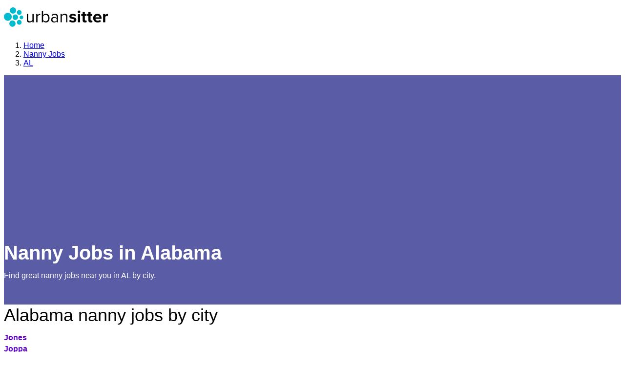

--- FILE ---
content_type: text/html; charset=utf-8
request_url: https://www.google.com/recaptcha/enterprise/anchor?ar=1&k=6LdzIiIrAAAAAOm0FypdwWsGhmJcl49KdEpxdR1a&co=aHR0cHM6Ly93d3cudXJiYW5zaXR0ZXIuY29tOjQ0Mw..&hl=en&v=N67nZn4AqZkNcbeMu4prBgzg&size=invisible&anchor-ms=20000&execute-ms=30000&cb=23ikw99jn2eo
body_size: 48755
content:
<!DOCTYPE HTML><html dir="ltr" lang="en"><head><meta http-equiv="Content-Type" content="text/html; charset=UTF-8">
<meta http-equiv="X-UA-Compatible" content="IE=edge">
<title>reCAPTCHA</title>
<style type="text/css">
/* cyrillic-ext */
@font-face {
  font-family: 'Roboto';
  font-style: normal;
  font-weight: 400;
  font-stretch: 100%;
  src: url(//fonts.gstatic.com/s/roboto/v48/KFO7CnqEu92Fr1ME7kSn66aGLdTylUAMa3GUBHMdazTgWw.woff2) format('woff2');
  unicode-range: U+0460-052F, U+1C80-1C8A, U+20B4, U+2DE0-2DFF, U+A640-A69F, U+FE2E-FE2F;
}
/* cyrillic */
@font-face {
  font-family: 'Roboto';
  font-style: normal;
  font-weight: 400;
  font-stretch: 100%;
  src: url(//fonts.gstatic.com/s/roboto/v48/KFO7CnqEu92Fr1ME7kSn66aGLdTylUAMa3iUBHMdazTgWw.woff2) format('woff2');
  unicode-range: U+0301, U+0400-045F, U+0490-0491, U+04B0-04B1, U+2116;
}
/* greek-ext */
@font-face {
  font-family: 'Roboto';
  font-style: normal;
  font-weight: 400;
  font-stretch: 100%;
  src: url(//fonts.gstatic.com/s/roboto/v48/KFO7CnqEu92Fr1ME7kSn66aGLdTylUAMa3CUBHMdazTgWw.woff2) format('woff2');
  unicode-range: U+1F00-1FFF;
}
/* greek */
@font-face {
  font-family: 'Roboto';
  font-style: normal;
  font-weight: 400;
  font-stretch: 100%;
  src: url(//fonts.gstatic.com/s/roboto/v48/KFO7CnqEu92Fr1ME7kSn66aGLdTylUAMa3-UBHMdazTgWw.woff2) format('woff2');
  unicode-range: U+0370-0377, U+037A-037F, U+0384-038A, U+038C, U+038E-03A1, U+03A3-03FF;
}
/* math */
@font-face {
  font-family: 'Roboto';
  font-style: normal;
  font-weight: 400;
  font-stretch: 100%;
  src: url(//fonts.gstatic.com/s/roboto/v48/KFO7CnqEu92Fr1ME7kSn66aGLdTylUAMawCUBHMdazTgWw.woff2) format('woff2');
  unicode-range: U+0302-0303, U+0305, U+0307-0308, U+0310, U+0312, U+0315, U+031A, U+0326-0327, U+032C, U+032F-0330, U+0332-0333, U+0338, U+033A, U+0346, U+034D, U+0391-03A1, U+03A3-03A9, U+03B1-03C9, U+03D1, U+03D5-03D6, U+03F0-03F1, U+03F4-03F5, U+2016-2017, U+2034-2038, U+203C, U+2040, U+2043, U+2047, U+2050, U+2057, U+205F, U+2070-2071, U+2074-208E, U+2090-209C, U+20D0-20DC, U+20E1, U+20E5-20EF, U+2100-2112, U+2114-2115, U+2117-2121, U+2123-214F, U+2190, U+2192, U+2194-21AE, U+21B0-21E5, U+21F1-21F2, U+21F4-2211, U+2213-2214, U+2216-22FF, U+2308-230B, U+2310, U+2319, U+231C-2321, U+2336-237A, U+237C, U+2395, U+239B-23B7, U+23D0, U+23DC-23E1, U+2474-2475, U+25AF, U+25B3, U+25B7, U+25BD, U+25C1, U+25CA, U+25CC, U+25FB, U+266D-266F, U+27C0-27FF, U+2900-2AFF, U+2B0E-2B11, U+2B30-2B4C, U+2BFE, U+3030, U+FF5B, U+FF5D, U+1D400-1D7FF, U+1EE00-1EEFF;
}
/* symbols */
@font-face {
  font-family: 'Roboto';
  font-style: normal;
  font-weight: 400;
  font-stretch: 100%;
  src: url(//fonts.gstatic.com/s/roboto/v48/KFO7CnqEu92Fr1ME7kSn66aGLdTylUAMaxKUBHMdazTgWw.woff2) format('woff2');
  unicode-range: U+0001-000C, U+000E-001F, U+007F-009F, U+20DD-20E0, U+20E2-20E4, U+2150-218F, U+2190, U+2192, U+2194-2199, U+21AF, U+21E6-21F0, U+21F3, U+2218-2219, U+2299, U+22C4-22C6, U+2300-243F, U+2440-244A, U+2460-24FF, U+25A0-27BF, U+2800-28FF, U+2921-2922, U+2981, U+29BF, U+29EB, U+2B00-2BFF, U+4DC0-4DFF, U+FFF9-FFFB, U+10140-1018E, U+10190-1019C, U+101A0, U+101D0-101FD, U+102E0-102FB, U+10E60-10E7E, U+1D2C0-1D2D3, U+1D2E0-1D37F, U+1F000-1F0FF, U+1F100-1F1AD, U+1F1E6-1F1FF, U+1F30D-1F30F, U+1F315, U+1F31C, U+1F31E, U+1F320-1F32C, U+1F336, U+1F378, U+1F37D, U+1F382, U+1F393-1F39F, U+1F3A7-1F3A8, U+1F3AC-1F3AF, U+1F3C2, U+1F3C4-1F3C6, U+1F3CA-1F3CE, U+1F3D4-1F3E0, U+1F3ED, U+1F3F1-1F3F3, U+1F3F5-1F3F7, U+1F408, U+1F415, U+1F41F, U+1F426, U+1F43F, U+1F441-1F442, U+1F444, U+1F446-1F449, U+1F44C-1F44E, U+1F453, U+1F46A, U+1F47D, U+1F4A3, U+1F4B0, U+1F4B3, U+1F4B9, U+1F4BB, U+1F4BF, U+1F4C8-1F4CB, U+1F4D6, U+1F4DA, U+1F4DF, U+1F4E3-1F4E6, U+1F4EA-1F4ED, U+1F4F7, U+1F4F9-1F4FB, U+1F4FD-1F4FE, U+1F503, U+1F507-1F50B, U+1F50D, U+1F512-1F513, U+1F53E-1F54A, U+1F54F-1F5FA, U+1F610, U+1F650-1F67F, U+1F687, U+1F68D, U+1F691, U+1F694, U+1F698, U+1F6AD, U+1F6B2, U+1F6B9-1F6BA, U+1F6BC, U+1F6C6-1F6CF, U+1F6D3-1F6D7, U+1F6E0-1F6EA, U+1F6F0-1F6F3, U+1F6F7-1F6FC, U+1F700-1F7FF, U+1F800-1F80B, U+1F810-1F847, U+1F850-1F859, U+1F860-1F887, U+1F890-1F8AD, U+1F8B0-1F8BB, U+1F8C0-1F8C1, U+1F900-1F90B, U+1F93B, U+1F946, U+1F984, U+1F996, U+1F9E9, U+1FA00-1FA6F, U+1FA70-1FA7C, U+1FA80-1FA89, U+1FA8F-1FAC6, U+1FACE-1FADC, U+1FADF-1FAE9, U+1FAF0-1FAF8, U+1FB00-1FBFF;
}
/* vietnamese */
@font-face {
  font-family: 'Roboto';
  font-style: normal;
  font-weight: 400;
  font-stretch: 100%;
  src: url(//fonts.gstatic.com/s/roboto/v48/KFO7CnqEu92Fr1ME7kSn66aGLdTylUAMa3OUBHMdazTgWw.woff2) format('woff2');
  unicode-range: U+0102-0103, U+0110-0111, U+0128-0129, U+0168-0169, U+01A0-01A1, U+01AF-01B0, U+0300-0301, U+0303-0304, U+0308-0309, U+0323, U+0329, U+1EA0-1EF9, U+20AB;
}
/* latin-ext */
@font-face {
  font-family: 'Roboto';
  font-style: normal;
  font-weight: 400;
  font-stretch: 100%;
  src: url(//fonts.gstatic.com/s/roboto/v48/KFO7CnqEu92Fr1ME7kSn66aGLdTylUAMa3KUBHMdazTgWw.woff2) format('woff2');
  unicode-range: U+0100-02BA, U+02BD-02C5, U+02C7-02CC, U+02CE-02D7, U+02DD-02FF, U+0304, U+0308, U+0329, U+1D00-1DBF, U+1E00-1E9F, U+1EF2-1EFF, U+2020, U+20A0-20AB, U+20AD-20C0, U+2113, U+2C60-2C7F, U+A720-A7FF;
}
/* latin */
@font-face {
  font-family: 'Roboto';
  font-style: normal;
  font-weight: 400;
  font-stretch: 100%;
  src: url(//fonts.gstatic.com/s/roboto/v48/KFO7CnqEu92Fr1ME7kSn66aGLdTylUAMa3yUBHMdazQ.woff2) format('woff2');
  unicode-range: U+0000-00FF, U+0131, U+0152-0153, U+02BB-02BC, U+02C6, U+02DA, U+02DC, U+0304, U+0308, U+0329, U+2000-206F, U+20AC, U+2122, U+2191, U+2193, U+2212, U+2215, U+FEFF, U+FFFD;
}
/* cyrillic-ext */
@font-face {
  font-family: 'Roboto';
  font-style: normal;
  font-weight: 500;
  font-stretch: 100%;
  src: url(//fonts.gstatic.com/s/roboto/v48/KFO7CnqEu92Fr1ME7kSn66aGLdTylUAMa3GUBHMdazTgWw.woff2) format('woff2');
  unicode-range: U+0460-052F, U+1C80-1C8A, U+20B4, U+2DE0-2DFF, U+A640-A69F, U+FE2E-FE2F;
}
/* cyrillic */
@font-face {
  font-family: 'Roboto';
  font-style: normal;
  font-weight: 500;
  font-stretch: 100%;
  src: url(//fonts.gstatic.com/s/roboto/v48/KFO7CnqEu92Fr1ME7kSn66aGLdTylUAMa3iUBHMdazTgWw.woff2) format('woff2');
  unicode-range: U+0301, U+0400-045F, U+0490-0491, U+04B0-04B1, U+2116;
}
/* greek-ext */
@font-face {
  font-family: 'Roboto';
  font-style: normal;
  font-weight: 500;
  font-stretch: 100%;
  src: url(//fonts.gstatic.com/s/roboto/v48/KFO7CnqEu92Fr1ME7kSn66aGLdTylUAMa3CUBHMdazTgWw.woff2) format('woff2');
  unicode-range: U+1F00-1FFF;
}
/* greek */
@font-face {
  font-family: 'Roboto';
  font-style: normal;
  font-weight: 500;
  font-stretch: 100%;
  src: url(//fonts.gstatic.com/s/roboto/v48/KFO7CnqEu92Fr1ME7kSn66aGLdTylUAMa3-UBHMdazTgWw.woff2) format('woff2');
  unicode-range: U+0370-0377, U+037A-037F, U+0384-038A, U+038C, U+038E-03A1, U+03A3-03FF;
}
/* math */
@font-face {
  font-family: 'Roboto';
  font-style: normal;
  font-weight: 500;
  font-stretch: 100%;
  src: url(//fonts.gstatic.com/s/roboto/v48/KFO7CnqEu92Fr1ME7kSn66aGLdTylUAMawCUBHMdazTgWw.woff2) format('woff2');
  unicode-range: U+0302-0303, U+0305, U+0307-0308, U+0310, U+0312, U+0315, U+031A, U+0326-0327, U+032C, U+032F-0330, U+0332-0333, U+0338, U+033A, U+0346, U+034D, U+0391-03A1, U+03A3-03A9, U+03B1-03C9, U+03D1, U+03D5-03D6, U+03F0-03F1, U+03F4-03F5, U+2016-2017, U+2034-2038, U+203C, U+2040, U+2043, U+2047, U+2050, U+2057, U+205F, U+2070-2071, U+2074-208E, U+2090-209C, U+20D0-20DC, U+20E1, U+20E5-20EF, U+2100-2112, U+2114-2115, U+2117-2121, U+2123-214F, U+2190, U+2192, U+2194-21AE, U+21B0-21E5, U+21F1-21F2, U+21F4-2211, U+2213-2214, U+2216-22FF, U+2308-230B, U+2310, U+2319, U+231C-2321, U+2336-237A, U+237C, U+2395, U+239B-23B7, U+23D0, U+23DC-23E1, U+2474-2475, U+25AF, U+25B3, U+25B7, U+25BD, U+25C1, U+25CA, U+25CC, U+25FB, U+266D-266F, U+27C0-27FF, U+2900-2AFF, U+2B0E-2B11, U+2B30-2B4C, U+2BFE, U+3030, U+FF5B, U+FF5D, U+1D400-1D7FF, U+1EE00-1EEFF;
}
/* symbols */
@font-face {
  font-family: 'Roboto';
  font-style: normal;
  font-weight: 500;
  font-stretch: 100%;
  src: url(//fonts.gstatic.com/s/roboto/v48/KFO7CnqEu92Fr1ME7kSn66aGLdTylUAMaxKUBHMdazTgWw.woff2) format('woff2');
  unicode-range: U+0001-000C, U+000E-001F, U+007F-009F, U+20DD-20E0, U+20E2-20E4, U+2150-218F, U+2190, U+2192, U+2194-2199, U+21AF, U+21E6-21F0, U+21F3, U+2218-2219, U+2299, U+22C4-22C6, U+2300-243F, U+2440-244A, U+2460-24FF, U+25A0-27BF, U+2800-28FF, U+2921-2922, U+2981, U+29BF, U+29EB, U+2B00-2BFF, U+4DC0-4DFF, U+FFF9-FFFB, U+10140-1018E, U+10190-1019C, U+101A0, U+101D0-101FD, U+102E0-102FB, U+10E60-10E7E, U+1D2C0-1D2D3, U+1D2E0-1D37F, U+1F000-1F0FF, U+1F100-1F1AD, U+1F1E6-1F1FF, U+1F30D-1F30F, U+1F315, U+1F31C, U+1F31E, U+1F320-1F32C, U+1F336, U+1F378, U+1F37D, U+1F382, U+1F393-1F39F, U+1F3A7-1F3A8, U+1F3AC-1F3AF, U+1F3C2, U+1F3C4-1F3C6, U+1F3CA-1F3CE, U+1F3D4-1F3E0, U+1F3ED, U+1F3F1-1F3F3, U+1F3F5-1F3F7, U+1F408, U+1F415, U+1F41F, U+1F426, U+1F43F, U+1F441-1F442, U+1F444, U+1F446-1F449, U+1F44C-1F44E, U+1F453, U+1F46A, U+1F47D, U+1F4A3, U+1F4B0, U+1F4B3, U+1F4B9, U+1F4BB, U+1F4BF, U+1F4C8-1F4CB, U+1F4D6, U+1F4DA, U+1F4DF, U+1F4E3-1F4E6, U+1F4EA-1F4ED, U+1F4F7, U+1F4F9-1F4FB, U+1F4FD-1F4FE, U+1F503, U+1F507-1F50B, U+1F50D, U+1F512-1F513, U+1F53E-1F54A, U+1F54F-1F5FA, U+1F610, U+1F650-1F67F, U+1F687, U+1F68D, U+1F691, U+1F694, U+1F698, U+1F6AD, U+1F6B2, U+1F6B9-1F6BA, U+1F6BC, U+1F6C6-1F6CF, U+1F6D3-1F6D7, U+1F6E0-1F6EA, U+1F6F0-1F6F3, U+1F6F7-1F6FC, U+1F700-1F7FF, U+1F800-1F80B, U+1F810-1F847, U+1F850-1F859, U+1F860-1F887, U+1F890-1F8AD, U+1F8B0-1F8BB, U+1F8C0-1F8C1, U+1F900-1F90B, U+1F93B, U+1F946, U+1F984, U+1F996, U+1F9E9, U+1FA00-1FA6F, U+1FA70-1FA7C, U+1FA80-1FA89, U+1FA8F-1FAC6, U+1FACE-1FADC, U+1FADF-1FAE9, U+1FAF0-1FAF8, U+1FB00-1FBFF;
}
/* vietnamese */
@font-face {
  font-family: 'Roboto';
  font-style: normal;
  font-weight: 500;
  font-stretch: 100%;
  src: url(//fonts.gstatic.com/s/roboto/v48/KFO7CnqEu92Fr1ME7kSn66aGLdTylUAMa3OUBHMdazTgWw.woff2) format('woff2');
  unicode-range: U+0102-0103, U+0110-0111, U+0128-0129, U+0168-0169, U+01A0-01A1, U+01AF-01B0, U+0300-0301, U+0303-0304, U+0308-0309, U+0323, U+0329, U+1EA0-1EF9, U+20AB;
}
/* latin-ext */
@font-face {
  font-family: 'Roboto';
  font-style: normal;
  font-weight: 500;
  font-stretch: 100%;
  src: url(//fonts.gstatic.com/s/roboto/v48/KFO7CnqEu92Fr1ME7kSn66aGLdTylUAMa3KUBHMdazTgWw.woff2) format('woff2');
  unicode-range: U+0100-02BA, U+02BD-02C5, U+02C7-02CC, U+02CE-02D7, U+02DD-02FF, U+0304, U+0308, U+0329, U+1D00-1DBF, U+1E00-1E9F, U+1EF2-1EFF, U+2020, U+20A0-20AB, U+20AD-20C0, U+2113, U+2C60-2C7F, U+A720-A7FF;
}
/* latin */
@font-face {
  font-family: 'Roboto';
  font-style: normal;
  font-weight: 500;
  font-stretch: 100%;
  src: url(//fonts.gstatic.com/s/roboto/v48/KFO7CnqEu92Fr1ME7kSn66aGLdTylUAMa3yUBHMdazQ.woff2) format('woff2');
  unicode-range: U+0000-00FF, U+0131, U+0152-0153, U+02BB-02BC, U+02C6, U+02DA, U+02DC, U+0304, U+0308, U+0329, U+2000-206F, U+20AC, U+2122, U+2191, U+2193, U+2212, U+2215, U+FEFF, U+FFFD;
}
/* cyrillic-ext */
@font-face {
  font-family: 'Roboto';
  font-style: normal;
  font-weight: 900;
  font-stretch: 100%;
  src: url(//fonts.gstatic.com/s/roboto/v48/KFO7CnqEu92Fr1ME7kSn66aGLdTylUAMa3GUBHMdazTgWw.woff2) format('woff2');
  unicode-range: U+0460-052F, U+1C80-1C8A, U+20B4, U+2DE0-2DFF, U+A640-A69F, U+FE2E-FE2F;
}
/* cyrillic */
@font-face {
  font-family: 'Roboto';
  font-style: normal;
  font-weight: 900;
  font-stretch: 100%;
  src: url(//fonts.gstatic.com/s/roboto/v48/KFO7CnqEu92Fr1ME7kSn66aGLdTylUAMa3iUBHMdazTgWw.woff2) format('woff2');
  unicode-range: U+0301, U+0400-045F, U+0490-0491, U+04B0-04B1, U+2116;
}
/* greek-ext */
@font-face {
  font-family: 'Roboto';
  font-style: normal;
  font-weight: 900;
  font-stretch: 100%;
  src: url(//fonts.gstatic.com/s/roboto/v48/KFO7CnqEu92Fr1ME7kSn66aGLdTylUAMa3CUBHMdazTgWw.woff2) format('woff2');
  unicode-range: U+1F00-1FFF;
}
/* greek */
@font-face {
  font-family: 'Roboto';
  font-style: normal;
  font-weight: 900;
  font-stretch: 100%;
  src: url(//fonts.gstatic.com/s/roboto/v48/KFO7CnqEu92Fr1ME7kSn66aGLdTylUAMa3-UBHMdazTgWw.woff2) format('woff2');
  unicode-range: U+0370-0377, U+037A-037F, U+0384-038A, U+038C, U+038E-03A1, U+03A3-03FF;
}
/* math */
@font-face {
  font-family: 'Roboto';
  font-style: normal;
  font-weight: 900;
  font-stretch: 100%;
  src: url(//fonts.gstatic.com/s/roboto/v48/KFO7CnqEu92Fr1ME7kSn66aGLdTylUAMawCUBHMdazTgWw.woff2) format('woff2');
  unicode-range: U+0302-0303, U+0305, U+0307-0308, U+0310, U+0312, U+0315, U+031A, U+0326-0327, U+032C, U+032F-0330, U+0332-0333, U+0338, U+033A, U+0346, U+034D, U+0391-03A1, U+03A3-03A9, U+03B1-03C9, U+03D1, U+03D5-03D6, U+03F0-03F1, U+03F4-03F5, U+2016-2017, U+2034-2038, U+203C, U+2040, U+2043, U+2047, U+2050, U+2057, U+205F, U+2070-2071, U+2074-208E, U+2090-209C, U+20D0-20DC, U+20E1, U+20E5-20EF, U+2100-2112, U+2114-2115, U+2117-2121, U+2123-214F, U+2190, U+2192, U+2194-21AE, U+21B0-21E5, U+21F1-21F2, U+21F4-2211, U+2213-2214, U+2216-22FF, U+2308-230B, U+2310, U+2319, U+231C-2321, U+2336-237A, U+237C, U+2395, U+239B-23B7, U+23D0, U+23DC-23E1, U+2474-2475, U+25AF, U+25B3, U+25B7, U+25BD, U+25C1, U+25CA, U+25CC, U+25FB, U+266D-266F, U+27C0-27FF, U+2900-2AFF, U+2B0E-2B11, U+2B30-2B4C, U+2BFE, U+3030, U+FF5B, U+FF5D, U+1D400-1D7FF, U+1EE00-1EEFF;
}
/* symbols */
@font-face {
  font-family: 'Roboto';
  font-style: normal;
  font-weight: 900;
  font-stretch: 100%;
  src: url(//fonts.gstatic.com/s/roboto/v48/KFO7CnqEu92Fr1ME7kSn66aGLdTylUAMaxKUBHMdazTgWw.woff2) format('woff2');
  unicode-range: U+0001-000C, U+000E-001F, U+007F-009F, U+20DD-20E0, U+20E2-20E4, U+2150-218F, U+2190, U+2192, U+2194-2199, U+21AF, U+21E6-21F0, U+21F3, U+2218-2219, U+2299, U+22C4-22C6, U+2300-243F, U+2440-244A, U+2460-24FF, U+25A0-27BF, U+2800-28FF, U+2921-2922, U+2981, U+29BF, U+29EB, U+2B00-2BFF, U+4DC0-4DFF, U+FFF9-FFFB, U+10140-1018E, U+10190-1019C, U+101A0, U+101D0-101FD, U+102E0-102FB, U+10E60-10E7E, U+1D2C0-1D2D3, U+1D2E0-1D37F, U+1F000-1F0FF, U+1F100-1F1AD, U+1F1E6-1F1FF, U+1F30D-1F30F, U+1F315, U+1F31C, U+1F31E, U+1F320-1F32C, U+1F336, U+1F378, U+1F37D, U+1F382, U+1F393-1F39F, U+1F3A7-1F3A8, U+1F3AC-1F3AF, U+1F3C2, U+1F3C4-1F3C6, U+1F3CA-1F3CE, U+1F3D4-1F3E0, U+1F3ED, U+1F3F1-1F3F3, U+1F3F5-1F3F7, U+1F408, U+1F415, U+1F41F, U+1F426, U+1F43F, U+1F441-1F442, U+1F444, U+1F446-1F449, U+1F44C-1F44E, U+1F453, U+1F46A, U+1F47D, U+1F4A3, U+1F4B0, U+1F4B3, U+1F4B9, U+1F4BB, U+1F4BF, U+1F4C8-1F4CB, U+1F4D6, U+1F4DA, U+1F4DF, U+1F4E3-1F4E6, U+1F4EA-1F4ED, U+1F4F7, U+1F4F9-1F4FB, U+1F4FD-1F4FE, U+1F503, U+1F507-1F50B, U+1F50D, U+1F512-1F513, U+1F53E-1F54A, U+1F54F-1F5FA, U+1F610, U+1F650-1F67F, U+1F687, U+1F68D, U+1F691, U+1F694, U+1F698, U+1F6AD, U+1F6B2, U+1F6B9-1F6BA, U+1F6BC, U+1F6C6-1F6CF, U+1F6D3-1F6D7, U+1F6E0-1F6EA, U+1F6F0-1F6F3, U+1F6F7-1F6FC, U+1F700-1F7FF, U+1F800-1F80B, U+1F810-1F847, U+1F850-1F859, U+1F860-1F887, U+1F890-1F8AD, U+1F8B0-1F8BB, U+1F8C0-1F8C1, U+1F900-1F90B, U+1F93B, U+1F946, U+1F984, U+1F996, U+1F9E9, U+1FA00-1FA6F, U+1FA70-1FA7C, U+1FA80-1FA89, U+1FA8F-1FAC6, U+1FACE-1FADC, U+1FADF-1FAE9, U+1FAF0-1FAF8, U+1FB00-1FBFF;
}
/* vietnamese */
@font-face {
  font-family: 'Roboto';
  font-style: normal;
  font-weight: 900;
  font-stretch: 100%;
  src: url(//fonts.gstatic.com/s/roboto/v48/KFO7CnqEu92Fr1ME7kSn66aGLdTylUAMa3OUBHMdazTgWw.woff2) format('woff2');
  unicode-range: U+0102-0103, U+0110-0111, U+0128-0129, U+0168-0169, U+01A0-01A1, U+01AF-01B0, U+0300-0301, U+0303-0304, U+0308-0309, U+0323, U+0329, U+1EA0-1EF9, U+20AB;
}
/* latin-ext */
@font-face {
  font-family: 'Roboto';
  font-style: normal;
  font-weight: 900;
  font-stretch: 100%;
  src: url(//fonts.gstatic.com/s/roboto/v48/KFO7CnqEu92Fr1ME7kSn66aGLdTylUAMa3KUBHMdazTgWw.woff2) format('woff2');
  unicode-range: U+0100-02BA, U+02BD-02C5, U+02C7-02CC, U+02CE-02D7, U+02DD-02FF, U+0304, U+0308, U+0329, U+1D00-1DBF, U+1E00-1E9F, U+1EF2-1EFF, U+2020, U+20A0-20AB, U+20AD-20C0, U+2113, U+2C60-2C7F, U+A720-A7FF;
}
/* latin */
@font-face {
  font-family: 'Roboto';
  font-style: normal;
  font-weight: 900;
  font-stretch: 100%;
  src: url(//fonts.gstatic.com/s/roboto/v48/KFO7CnqEu92Fr1ME7kSn66aGLdTylUAMa3yUBHMdazQ.woff2) format('woff2');
  unicode-range: U+0000-00FF, U+0131, U+0152-0153, U+02BB-02BC, U+02C6, U+02DA, U+02DC, U+0304, U+0308, U+0329, U+2000-206F, U+20AC, U+2122, U+2191, U+2193, U+2212, U+2215, U+FEFF, U+FFFD;
}

</style>
<link rel="stylesheet" type="text/css" href="https://www.gstatic.com/recaptcha/releases/N67nZn4AqZkNcbeMu4prBgzg/styles__ltr.css">
<script nonce="5-ZaI21GDNDcInz1Kug2Og" type="text/javascript">window['__recaptcha_api'] = 'https://www.google.com/recaptcha/enterprise/';</script>
<script type="text/javascript" src="https://www.gstatic.com/recaptcha/releases/N67nZn4AqZkNcbeMu4prBgzg/recaptcha__en.js" nonce="5-ZaI21GDNDcInz1Kug2Og">
      
    </script></head>
<body><div id="rc-anchor-alert" class="rc-anchor-alert"></div>
<input type="hidden" id="recaptcha-token" value="[base64]">
<script type="text/javascript" nonce="5-ZaI21GDNDcInz1Kug2Og">
      recaptcha.anchor.Main.init("[\x22ainput\x22,[\x22bgdata\x22,\x22\x22,\[base64]/[base64]/[base64]/[base64]/[base64]/UltsKytdPUU6KEU8MjA0OD9SW2wrK109RT4+NnwxOTI6KChFJjY0NTEyKT09NTUyOTYmJk0rMTxjLmxlbmd0aCYmKGMuY2hhckNvZGVBdChNKzEpJjY0NTEyKT09NTYzMjA/[base64]/[base64]/[base64]/[base64]/[base64]/[base64]/[base64]\x22,\[base64]\\u003d\x22,\x22w6IsCG0dOSx0wpTChDQRb1jCsXUAAMKVWA8WOUhibw91GMODw4bCqcK8w7tsw7EibcKmNcOywp9BwrHDuMO0LgwMAjnDjcO5w4JKZcO7wp/CmEZ0w67DpxHCrsK5FsKFw61kHkM+AjtNwp1SZALDrMKnOcOmT8KodsKkwoPDv8OYeHRDChHCn8OcUX/CvVXDnwASw7hbCMOrwptHw4rCiFRxw7HDgcKQwrZUNMKEwpnCk3bDhsK9w7ZFBjQFwrLCi8O6wrPCkSg3WUIUKWPCosKmwrHCqMOPwp1Kw7Inw5TChMOJw7FWd0/CiWXDpmB3a0vDtcKuLMKCG3VNw6HDjkQsSiTCicKUwoEWacONdQRYPVhAwpJywpDCq8OAw6nDtBAFw6bCtMOCw7/[base64]/DmMKJwq7DhkkqR2wvwpQCwrkmw5jCh0bDrcKvwpvDgRQ0OwMfwp0+FgcJbizCkMOtHMKqN2xHADbDssKRJlfDt8K7aU7DlMOkOcO5wrcxwqAKbi/CvMKCwrDCvsOQw6nDgMOgw7LClMO5wrvChMOGbcOYcwDDg1bCisOATMOiwqwNWgNRGRLDuhEySknCkz0rw5EmbXV/MsKNwpDDmsOgwr7CgnjDtnLCv1FgTMOAUsKuwoleFn/CinRfw5h6wojCvCdgwpbCsDDDn3YRWTzDkgnDjzZcw4gxbcKMM8KSLXXDosOXwpHCksKCwrnDgcOoPcKrasOSwql+wp3DisKiwpITwpvDhsKJBlvCkQk/woTDgRDCv2fCoMK0wrMPwpDComTCti9YJcOjw6fChsOeOQDCjsOXwpgqw4jChh3Cl8OEfMOIwrrDgsKswrkvAsOEGMOWw6fDqgPCuMOiwq/ChU7DgTg2VcO4ScKdc8Khw5gCwr/[base64]/[base64]/CqsKKZjrCn1h/[base64]/CgC4cV8KKw6PDpGR+U3fChHrCj8ORw7USwpIKcjJDYsOAw4Zbw7Qxw5g0UlgCUsOQw6ZWw6/DhcODH8OLc0ZZVcOxORtVcz7DqsOUN8OQPcOqa8Kcw4TCt8Otw7MEw5Q4w7jCrkBHcFxewrzDl8OlwpZsw7kxfH0uw53Dn1bDqsOgTFDCnMOTw4jChSDDpGLCh8OtMMOkHsKkYMKtwpEWw5VqKhPDksKGPMKvSwRUGMKyJsO2wr/Cq8O1w7AcfEzCv8OUwqxZTcKUw5jDmlvDjUdCwqk2wo0AwoLCknZrw7vDrTLDvcOmQxcuMG4Tw4/DtFx0w7JhOmYXXT8WwoVxw7/ChzDDlgrCq31Tw5I4wqo5w4RobcKNBXzDokfDvcKjwpZkNEdawrDChg4HY8OuSMKcLsOdLmAHCsKKCxp5wp4Fwo9tW8K8wrnCp8Kha8OUw4TDgU53HFDCmVvDnsKvQF7DisOidDNuEsOiwo0EKmbDs3/CgRTDosKtLkHCgsO+wqkBDDMgInPDkznCusO7JRhPw5tyLgXDssKVw7Bxw60YRMKDw7gmwpzCtcO5w6woH2ZoW0XDkMKJAzPCocKIw43CiMKyw7w9OMO4XXx4cDPDsMO5wp5ZCFXCpcKQwoR6ZjVdwr0bPH/DkynCgFgZw6nDgGPCksKDMMKiw78Lw4kSZDYtUwtSw4/[base64]/CmysowrB+wpHDi8OWw7nChDo/wpvDumXCgcKmw4NiwrXCuxHCnShmS28KJQHCo8KRwpRcw77DvTXDv8OdwotAw7XDl8OXGcK9J8OlNSrCliQMwrnCqcOxwq3DrcO4AMOZKzhZwoN6FUjDq8OTwrQmw6zCgm3DskXCpMO7U8OHw5cgw4J2VRPCo2/Dg1QUfUfDr2TCvMK5RDLDk24hw67DhsO7wqfCo3Ncw7ESBU7CnRh4w5HDkcKVNMO2YAExLG/CgQ/CicONwo7DicOSwrPDtMOnwox4wrfCp8O/XgcKwpFBw6DCpnLDlMOpw6l/RMK0w6kdI8KPw49qw4MgJgDDg8KPA8OqUcOtw6PDtMONwqAufHE5w6vDrn5kenvCmcOKDRJhwqfDmsK/wq0dasOqMmtAHcKcXMOZwqfClcKBIcKKwo/DocOob8KKJMOzQCtkw6UUYRwAQ8OJfX9/alzClMK6w7otbGl0Z8KVw4vCgwEtBzJzN8K8w77Cg8OIwqPCh8KmKsKgwpLDtMKVCiXCpMOTwr7DhsKgw5VYIMOOwoLCq3HDuAzCucOFwr/DvVHDsX4YG0RQw4UHIcOyCMKtw694w7g9wpvDrsO6w5tww5/Dml5Yw7wZHsOzKRPClnlCw6ICw7dGYyLDjjIUwpYWVsO2woMhPsO/w7pSwqJrX8OfVHgLfcK/[base64]/Cj8KnwqtNw59kw6dow5HCosKqccK3Y8KBwrAjVA9FCsOJQW0vw7MEBFcIwqEOw6hEEAcCJTpOw7/Dlj7DhjLDj8KYwrMyw6nCvATDiMOFbXnDp2oLwrjDpBk8YHfDqxBJw6rDlmYkwpTDv8OiwpbDjhHCnW/CjnJOOwEcw5TDth0Nwr3Ct8OZwqjDjlkuwpkPNDHCrTYfwonDs8Oocx/Cu8OlPy/DhQjDr8Krw4DCucOzwqfDp8ONC2XCnsKlYTAEA8OHwqHDswhPYXBXQcKzLcKCdVfCsHLCmcOBXS7Dg8KICsOfY8KEwp5yBsOnTMOSFXtaTsK2wqJsbVDDmcOSe8OHUcOVWW/CiMOKw6vDssOFHFrCsiZLw6MBw5bDt8KDw4ZRw7tJw6zCq8OIwqwpw6gDw6YLw53CmsKFwpXDswfCgMOlPR/DnHvCsjjCtSHCisOEEcK5B8OqwpbDqcODWzvDs8OEwqE7M2fCg8OnOcOUE8O+OMOXcm7DkFXCsQHCridNB0AjUEACw5sCw6TCpwbCmcKKSmEGNSfDhcKSw5Ysw71QVlnCg8OrwozDtcOgw5/CvTLDrMONw6UKwqrDhsKPwr1uAxrDl8K5TcKZPcK6TMKEEMOwV8K+cC1zSDbCrF3CsMOBSH7Cp8Kvw7rCtMO0w6PCtTfDtCBew4nCmkEPeA3DpWAcw5LCpn7DuwAYcibDkgFnKcKaw7p9CHfCrcOiAsOhwpnDi8KEw6DCq8KBwo48wolHwrnCuydsN1UrZsK/[base64]/DjsKWwoXDn1pVE8K7JgbDgnnCh8OyCiEQw6BDD8OTwrzCm3BbHi1zw5fCkRvCjMKsw5XCoDLCmMOHLGvDqFEew45ywq7Cu0/DmMOdwq3CoMK8M1grL8OCXmk0w7rCqMOoRwZ0w6Q9woPDvsOcT2toHsKTwrcpHMKtBh4+w4TDjsOlwp5UTsOtQMKAwqMww7VZYMOmw6c6w4fClsOcP0bCqcK7w6VOwpElw6fCnMKnJndmHcOfIcO2F2nDix/DkMO+wog4wpJ5wr7CpVIcQl7Cg8KOwoTDlMKQw6vDsiQfPGQkw5cPw4bCoUI1LyHCr2XDk8O9w5/[base64]/PVlWLMO0w4QVw58qOVIPw6XDiEnCksOjdsOPQzvCm8K5w5Qbw7A/[base64]/DqTZ5EDbCrFHCn0oHBVYbwqIyZsKsGUgKw6DCpgrCtkbChMK9NcK7wr0jesOuwrPCv2rDjy0bw6rChcOieW8lwrfCqwFGe8KtBFjDisO/McOkwpYFw40swq8Yw4zDig/CmcOqw4gDwo3ChMKyw4wJfWjCknvChsOLwoQWw5LCiz/CiMOrwq7CkApgdMKqwqR5w7gUw5NmQWLDv3lXVyPCuMO3wqXCvCNkw6IMw54uwqzDo8KkSsK2YXvDjMOtwq/DiMO9BsOZWSLDsSpKTMO3KW5Ww5jCiw/DucO8w4l7VTcuw7Emw5LCvsO1wrjDq8KPw7gqBsODw5Nuw5nDr8K0OMKowrI5Zn/CrTXCuMOHwozDoCUNwp1lccOqwqTDlsKDWMOewohVwovCtFMLGysDImo1eHvCpMOWw7Z9RGrDl8OnGyzCtWhAw7/DmMKswoDCm8KaZx98FDZaLXc8OljDvMOyPAoLwq3DrgjDqMOGE3pbw7Ixwo8ZwrnCrMKSw5V7P0ABD8KEOg4Uw6VeI8KIKgPCkMOLw4NMwrTDn8ONcMOrwpXCnxHDsU8Tw5HCpsO9w57Cs2HClMOdw4LCgcOFOMOnPsKpWcOcwp/[base64]/Cik9Kw4wzw4jCrgUHw4gYw7rDrsKqFgbCmEN/KcOfw5Nhw60qwr7Ci3/Do8O0wqYnJh1bwqIiwphdwqAzU0kawpXDgMK5PcOywrnCu2MZwpARfg43w7vDjcKWwrVKw5bDtEI5w4XDhl94FMO0EcO2w4HCljJbw7fCrR0pLGfClQQLw6E7w6nDkxJgw6sONBDDjMK8wo7CpnnDssKdw6keVcK8M8K/[base64]/[base64]/wpDDgsOzQcO7w6/CtUUywqBPfcKyw6TDtcOxN1c5w6TDg1LCssO1CjPDksOTwqnDlcKdw7fDggHDpcKsw4fChE8PGEgVQD5zE8KyOkkWbApiLD/CsCjDmXJ0w43CnCoKI8K4w7wnwrvCtTXDmxLCo8KFwo5rJ2NqUMOKZEjChMOfKA3Dm8OFw71lwpwMAMOWw7poQcOxQjRRbMOQw4rCrQo/w77CuBbDvHbCjVjDqsOYwqRkw7rCvB/[base64]/w5LClko3wqpWw6ASw4IiFsOFDsOuwr4yTsOKw6k8ayJIwoAKCRVlwqxCfMO4w6jClAjDg8KIw6jDpmnDtn/ChMOOY8KQRMKGwo9jwrcLSsKgwqolfcOywokQw4vDjhXDnT8qZV/DpTEKJ8KAwrLDjcK5XUnCtAZtwo5iw6E3wpvCsw4JSy7DhMOFwpAPwpDCo8Ktw5VLEV5HwqjDkcOpwpjDk8Khw7s0VsK0worDt8KlU8KmDMOAJEZaGcOiwpPChVhEw6bDt1AiwpB3w4zCthF2QcK/CMKVR8OERMOUw4QFEsOHNS7DtcOlL8K8w5U0b0PDi8Kcw6rDoj3Cs1cLbX5pGHILwqfDokLCqDfDtMO7CmjDhS/[base64]/DrkTDtjPDpMOnXwk5WcOfcWlhTGzDmU4tEGrCrk9ZD8OWwqAJIhQnUT7DkMKwMGhcwovDhQjDkMK2w5EeV0bCksOQKWrCpiEifMOHSlYMwpzDs0vDm8Ovw5d+w6ROJcONWSPCh8OtwrQ1AnjDg8KUcxbDisKKQMOIwpDCgjJ9wo/CuU1lw4cELMOHHWbCoEjDsTXCrsKXNMONwoB4VcOGFsOAAcOECcKNQF3Cnh51ScOwasKADAQvwozDscOGwrAsHMKgbF7DvcOvw4vChnATK8OdwoREwoAiw4/CsUtDEsOzwo9VEMO4wokLSU1iw5DDg8KIO8K6wojDn8KwdsKMXibDusOewohiwonDpsOgwo7DlMKjScOvIxwiw4wWOsKrP8OKMB5dwrwGCS/DjU88CV0Jw4vCq8KAw6dmwqzChcKgeCDCpX/CksKMMcKuw7TCqlTDlMOjAsOUCMOOXVlSw5sLe8K4NcOIYMKRw7PDvQ/DpMObw6IzLcOiGU/DvAZ/wpkTVMOLaD9JSMKIwrUZdG/CpmTDu3nCthPCqXJEwo4sw6TDg1nCpB0Sw74pw5XDqh3DncOJCUTCrHDDjsOfwoDDlcONGX3DhMO6w6svwoLCuMO7w5/[base64]/[base64]/CjMKNYTPDq0PDh1clwozCvcOww6QxwrDCisKvLsK/wrjCpsK/wr9ucsKAw4PDgEbDrkfDtyzDhxPDuMOkWMKYwp/[base64]/[base64]/DrMKoWQ/Cj8OdNcOZw6hmY8K5fhQdw4Vcw4fCqcKmHQ16w7Mww7bClENkw5FJWgNRJ8KVIDjCh8O5wrjCuj/[base64]/CtMKAdQnDkkrDs8O7wpI0w4c6TMKtw77DiGjDncObwq/[base64]/Dj8O4dcKqKsOkXR/CrcK3eMO4FMKYdD3DihYGVl7CtsOcFMKiw7TDh8KnLsOMw5I/w60EwqHDrAF9QgLDpGHCrDNLC8OKQcKDScOIHMKzLcO9wpQpw4PCijvCkcOIWcO9wrzCslPCssOhw4kFf0kPw6Iuwo7Cg17DtBHDgCAWSsOUPcO3w41cMcKEw75iTX7Dumpxwo7Dri3CjElRYi3Dq8O/OMOEO8ODw7sdw6IDfsORKGJFwovDlMOpw67DqMKoFmY4IsOecsOWw4TDjcOIYcKDDsKWwqpqE8OCSMKCfcO5PsO+QMOBwqLCoAM1wp1/YMOqU1YCOcKdw5zDjx/DqQxiw6vCrEXCncK9woTDgy7CssKVwo3DicK0asO/GzDCrMOic8K1RTJtVHFSYBrCq05ow5bCmEfDiUfCn8OLCcOFfFIFdEXDicK/wognFQnDmcOgw7LDoMO4w5x6PcOowoVqdsKIDMOwYMKsw77DmcK4DXTCkDMPC1odw4QRb8OUBwRTMMKfwprDlsOKw6EgFsOCwoTDrxUGw4bDs8Ozw7XCusO1wpFswqbCn0vDrQzCvcKPwqjCsMOWwrPChsO/wrXCuMKXbVsJOMKvw5hdwq4keV/Ch3nCpcOFw4zCm8KVPsKFwrXCu8O1PRYTcQcLQsKfSMKdw57Dh2jCmSwswrXClsKFw7zDgSbDt33DhRnDqFTCgX4Hw5gtwrlJw74MwpjCiSkswpVbworCg8KSJ8OJw5FQLcKBw6bChH7Cp010V354BcOhOGbCrcKnwpF7eAjDksKFcMOoKkkvwqlBbyh5AT9owpp/FDkbw5Mxw41De8OBw4xLScOWwqjCn2p6T8K1wqHCusOcU8OLQMOhbFTDj8O/wrIww4QEwoBzGcK3w6JgwpXCi8KkOMKfa1rCkMK4wr7Dv8K7VMKaH8Oyw4NIwpREbxs8wq/Do8KCwq3CuQTCm8Opw6Bdw6/DiELCukV/HcODwoTDlh9tcGXCnARqAcK1G8O5IsOBPQnDvClVw7LChsOeFRXCuWoKJMKzPsKywokmYn/[base64]/DkMKawqlzGyvDjwXChcKzwqFqwqMbw6tewoQgwoxzewDCmDRRfTUmYMKQSEHDv8K0P1fDsTBIfF8xw5hCwrPDoTRYwpVXGQPCvXZ0w6fCmXZNw43DhhLCnSYICMORw4zDhCsvwpbDvF5Dw7d5ZsKEccO/[base64]/wrDDjsOaw44awr7DlGQtdCRzw4rCqsKcHsOaMcKRw6lkb0DChhbChEt9wrRoGsKOw5DDvMK5C8K8AFTClsOXW8OpOcKCX2HCicOzw6rChQjDrhVLwqMaXcOowqcww67Cq8OpOwLCo8OkwpgpHRtdwqsYOxNCw604c8KdwrHDkMOwaWQyFA7DqMKrw6vDsz/[base64]/Ds8KXYcOtKyPCszfDgVTDlsO2dcKkw6MVwpTDhj8cw6pzwrTDuD8ow6XDpVnDvcOSwobDvcKRD8KgQ0Vjw7fDvgksEcKSw4orwrNfwp0PPwgfdcKew5BsFg1Kw5VOw4TDpHEofMOvYwgJO2nCoFbDoHlzwqR+w5TDnMO/PMKgcC9cMMOIMMOnwqQtw6phWDPDlidHE8K0YkDChRrDicOowrA1YsKVZcKXwoREwrxiw7XCph0Cw5crwoFOQ8KgB3cqwojCs8KfL1LDpcO+w5UywpRvwoUBXXbDu1LDoV3DpwUcLSU/YMKcMcOWw4AXLRfDvMK/w7bDqsK0E0nCihHCqMO0VsO/ZxTCjcKuw61Vw5QQwpDCh3IvwrvDjgjCg8K1w7VJFgomw7wuw6HDpcO3UADDlhvClMK5TsOCcWFFworDoT/CnAwOWcOmw5BhRMOjSmRnwp8USMOkf8KsaMOYF38hwrk0wrfDl8OywqbDn8OOw7RAwq3Dg8K5b8OxNsOjBXrCjGfDoUXCti06wqzDocOXw4kNwpDCicKbCsOWwpUtwpnCnMK7wq7DrsKuwpHCuXbCqi/Dt0FoEsKZEsKHfA15wq9SwoFZwpjDgsOGIkzCrld8OsKlH0XDow0NCMOkwofCh8OrwrDDj8OfK23DpMKiwosowpbDkVLDiGw3wrDDrGxnwprCvMOpSsOMwrnDkcKYCRU/wpHCjkk+LcOHwpAPQMKaw6ofWnpHK8ORF8KcQnPDpidBwoRMwprCo8OKwpw7FcKnw57Cq8Ohw6HChVbDvQZJw47CpcOHwr/DmsOZF8K/wr19EnMVc8Obw6XCihIENjTDusO+Y1R7wrfCvVRTw7dKY8K1bMKPfsODEksJGsK8wrTCnBJgw4wwGsO6wqc+ck3CsMOnwrbCrsKGT8Omd0/DmTYowqYqw7cQMhjCo8OwGMOCw4p1QMOgQBDCmMOSwprCnTh6w6xoXsKcwo5GYsKeZm1Vw44BwoXDiMO3wrx7w4QWw6kWZl7CuMKawrLCv8OXwp9lCMK/w7zCllwgwonDtMOCwr/DgFoyJMKNw5AuNSYTKcO6w4PClMKqwrZdDA5Zw48Hw6nClxzDhzE6ZMKpw4vCnhPDlMK/ZsOyRcORwq1Xw7RPNTgFw5HCgX7DrcKAMcOPwrZTw55aH8O6wqN/w6bDjwtHLDopQE5sw4tlOMKSw79ow6vDjsOXw6QLw7TDiHjChMKuworDkRzDuHogw6kMFGTCvxkSwrTCtGvCgwHClsOCwoLCksONAcKawqNAwqkBcT9bRXVIw6l7w6bCkHfDocO8wpLCusOqw5fCi8K9VEdECj0cDkl5AEHDncKMwolSw75bJcKydsOJw5/CqMOHGcOhwrnCuXQPOcKcDnLCvF0Ew6HCoSDCj3t3asOdw54qw5PCk1InHwfDkcK0w6siC8OYw5DDvcODSsOMw6MHYzXCiE3ClgxwwpfCt18TAsOeR0HCrhpaw7RjfMKYPMKyFMKAWV8Ewrc3wop6w4Yqw5w1w4DDgxc+RHY7HsK+w7BgEcO5wp/DhMOlMsKAw6fDuGFnHMKoQMKYSXLCqRh/w45lw4jCuUJ/dBlqw6LCt3wEwpJFHcOnAcOPAGIlKj1CwpjCtn51wp3Ch0vDsUnDisKvT13DmFB+P8ODw7Yhw7IaWsO0HkofF8OUbcKDwrxCw642ECZgWcOYw6fCo8OBIMKlOB3DoMKXecKJwo/DisOkw5gcw5DDtsK1wqJuLWkmwr/[base64]/w6YQw4fCjcKPfsKATSrCpMOeFcOLDjnCnMO5LVPDoXoGPhXCowzCuFEqcMKGMsKgwoTCt8Kib8KfwowOw4EFZG4UwpEfw57Co8OrfcKOwow4wqkTHcKdwqLDnMOXwrkWTcKtw6VnwrbCmhzCuMO/w4zCm8K8w45LNcKGacKcwqnDtQLCv8Kwwq04HwsRdVPCtMKtR2UpKcK1emrClsKywpLDnjEww7nDh3DClVvClDlKcMKPwqjCuG92wo/[base64]/CtGVgw5hUSwXDtMOuwoUCOMONwrgXwqrDhFXCtR5UA3/DlcKREcOvRmHCrXrCsR0ew7HCnVJ3KcKdwp9oeRrDo8OcwpXDu8OPw6jCjMOUW8ONHMKmD8OKa8OMwq9sbsKwfg8GwrXDhnrDncK/fsO/w6UQecO9fsOHw7Njw7M7wo3CiMKURn3DvGbDjAVMwo/DiVPCrMOPNsOAwo86McKwPQRPw6g+QsOfIjgQem1lw6zDrMK7w7fDgiYqVsKdwrJFIErDq0AcWsOEaMKywpBbw6Z/w6xMw6PDqMKUFcOxUsK/wpfDlljDl3QKwpzCp8KoB8OFRsOhTcOcTsOXCsKdRMObAw5cXcO/OQVwJ2QwwrJUGMOxw5TDvcOAwrLCmg7DvBHDs8OFY8KtT1BgwqsWG2t0K8OMw58yAcKmw7nDt8OiFncNXcOAwonDoWRJwqnCphvCkSosw49pNidtw6bDi3ocdWrCoiJmw5vCoCzCkH9Twq9KPsOIwp/Dli7DrsKQw4AIwrHDt1NRwoAUUcK9X8OUTcKNSS7DvEFQVGACEcOwOgQMw6nCpmHDksKXw4zClcKiCwIxw4wbwr1VYWwQwrfDgS/Cn8K6MV7DryzCjFrCvcK1Nn8cPyo2wozCmcOOFMK1wqnCkcKeDMKSfcOeQwfCscOJYmbCs8OXGTZsw7ZGTAUewo5xw54sI8O3wocww4vCucOUwoZmE0PCs3VbFnDDsFzDpMKUw4fDuMOCNcOCwpnDqkptw71DXcOfw45zd1rCmcKcWMKswrAhwoFcYnI/[base64]/CuMOjIGJfdsKTwolxw63Cv8KjwqENwpUlw6kRfcK1wpfDlMKOFFrCssOCwpsOw6nDuBsHw7LDj8KaIgQ+XkzCkzNWQ8OAW3/[base64]/Du8O4w7PDvcO2V0jDvzbCk8OKw6bClsKVwrEoTh3CojJIKRTDqcOkOFzCnU7CisOcwrPCpxcidytbw6/Drn3CvQ1JNAlOw5vDvg5uVz1HHcKDbMKTDQbDnsKMcMOlw7QsaWR5wpfCvsOaJMKeHycKA8KRw5XClFLCn3cgwqTDucO+wpvCisOPw5XCqMKrwoUFw5HCicK5G8Kjwq/CnwJ8wqQDYm/ChMK2w4/DjMOAIMKbeRTDlcOiTAXDlG/DiMK5w7ofIcKfw4vDnHvChcKnYx8ZOsKYbsO7wo/[base64]/CkcOhwrtHw6BEwoLCsnpmZcOlByMkwokNw5IOwonDqz0EV8OAw6pFwpPChMOgwoTCrnAjE0zCmsOJwqsRwrLCuAF/BcOmHsOTwoZWwqs1PDrDmcOKw7XDgyJbwoLCl2ASwrDDqEInwqbDj1RWwptAMzzCtXTDlsKfwonDncKnwrVSwoTCusKDTAXDoMKHa8K/[base64]/[base64]/[base64]/w65nNcObYMK7ZMOnNMKww6hAwrg6w7TCi09Wwr/Djn5WwoXCqCptwrfDtWtjXiFoIMKUw6AVEMKkf8OsZMO6BMOiDk0PwpF4LCvDmcKjwozDq3jCu3gew6FTEcOFO8KswobDnUFiQ8Oww67CvGJsw7LCr8OCwqBowo/[base64]/[base64]/DtzUgw5zCncK7Yh55wrREw7R1wr/DkB/DmwvCi8Kawq7DqMKidlIYQcKiw6rCmDTDinMoI8OLFsOxw7shKsODwpvCv8KOwr/DusOvHQFwbx/DgVHCq8KLwrvCrTRLw5jCjsOFXGzCkMKoBsOvJ8KOw7jDkT/Cr3p7MVTDtXBFwqjDgTVbIMK9JMKHa2LDqnfCh3w2e8O6HMOAwojCnmJww6vCscK5w5d6JwPDj2duAGLDmRc4w5LDiHvChUTClyFRwooIworCsH1yJVYALMKXYWYpaMKrwoUzwqlmw6k/[base64]/Dp2fCvw80w47Dn8OJXcOjPXkRwpA9wrbCq8K1wqzDmsKLw6LChsKDwqx1w45hLSozw6IzaMOVw63DsSVPCz8cWMOFwrDDmMO9MxnDt1zDijFgHcOSw4zDkcKIworCqk8twp3DssODasOJwrYkKBHCuMOCcCEzw6DDsh/DlWNNwolLK1BfZEDDmifCq8KBHgfDtsK8woASS8OdwqDDl8OUw5nChcOlwq/CoETConLCoMOOc0bCusOlVivDssOMwoLCnFPDg8KDPH/Cr8KJQ8K+wovCgiHClgJFw5cINWzCssOtEMOwX8OiAsOncsKow5wMRXbDtAzDocKURsKcw77Ci1HCt2cWwrzCisOWwq7DtMK5JCvDmMOzw4VIXQDCm8Kve0lUeyzDgMKJTkgJZMKhe8KER8Kdwr/CjMOlTMKyWMOcwqx5Cm7CmsKmworCpcO/wowBwo/[base64]/DssKAw57DrgZtwpbCr2ZMDAjCnCzCp1wYwqrCksOvH8ORwqHDk8OLw5USABbCgwXDo8Kxwq3Cvzg2wrQYZsODw5LCkMKTw4/CrsKnI8OXBsKZw5LDrsOuw4nCmDrDtx0bwo7CtFLDkHhdwoTCtjJNwoXDnUBrwp/DtFbDpnbDlsKJBcOvScKma8Kswr4WwprDjV3Cj8Ozw6A5w4UEOFU3wpx3K1ovw485wpZCw5Iyw4fCnMOrMsOHwrTDncKKAsOCPBheM8KVJzbDi3HDpBfCoMKXDsOBHcO4w5M3w4rCrwrCjsOSwqLDg8ONT2hXwqsRwo/DscKAw78LA0Z+WsKDUgXCkcO2RU/DucOjaMK8T13DvwsFZMKzw47ChjDDkcOFZUc0wqQuwog2wrhcHksuw7Zpw5jDsTJTWcOMO8KOwqtmLmIhJmDCuDEfwpDDgHnDiMKjaWfDlMKJccOAw5/Ck8OBAMOdHcOrNyTCgMOhEDJCwpAFbcKJBMOdwq/[base64]/DisKtwot2woUSNlnDjhgVwp3Cq8KXw6TCl8KEw71jdHQEIGUNfSDClMOddWFWw7/CsAPCq2Ebw5wAw6BgwoLDscOxwqYJwqvCmMK6wqjCuhHDjzbCtDZBw7dFPm/Cs8OBw4bCtsK/w53ChsO/Q8KkcsOdwpbCnkfCksOOwr1lwozCvVNvw7DDq8K6RhgDwp/Cpy7DviDCmMO/[base64]/Co8Ojw5Z+acOYw5kkJcKxw5QUOMKSVx/CocKXJcOGY3fDoGM4wqoQWnXCucKgwo7DgsOQwrzDr8OnQhQxw5LDt8KIw4UFc3vDlsOYQUzDhsOrek7Dn8KAw6YhSsO4RcKJwrwwQV7DqMK9w5TDuCjCt8K0w7/CjEvDnsKVwrI+VVZPAwopwrjDhcOEZSnDii4/TMKow5Nqw6RUw5NMHWTCmcOXRm7Cg8K/N8Ohw47Dly8mw4fCm2BpwpJxwovDuSXDq8OgwqlqOsKmwprDqcO8w7zCrcKxwq8CJD3DgH9eLsOWw6vCssK+w4XClcKdw5DCt8KKJcKaRUvCgcOfwqMaVFNxJ8KTYH/CgcKtwpfChMO3LcK+wrvDlzHDr8KJwq7Du0J5w4rCpsKTMsONLsObW314N8KodhhMKCjDo2Rzw6oGHAZwDcKIw4HDhHXCu1rDksO6DcOJZ8OqwpTCu8K0wqzCgSgNw6tbw7ArfEASwqTDgsKyOVIrbcOTwoN5YsKqwo7Ctw/DmMKtSsKwdsKnVsOLaMKaw4BrwpBIw5M/w6QdwqwdVWLCnzfChi1dwrUywo1aAAfDj8O2wpPCocOmJVfDpADDrMKawrbCsCNYw7XDgMK8OsKSXcOFwrnDqGhUw5fCphDCq8OPwrbCl8OgIMKgOAsNw6TCmWFow5xKwooTCTEaSEbCk8K3wpBzFC8Owr/[base64]/w686wpzCpMKFw6ozwrJiw4LDh8K3c8KcS8KxcjjDgMKpw7NyAlfCk8KTO1XDsGXDmELDvC8qaQLDtAzDrXQOP1RaYcO6RsO9w5RoM2PCri9hEcKtUDNawqcqw6fDtcK6cMKIwrLCs8Kiw6Zfw6dZAcOBOFLDuMOBSsKkwoTDgQjDlsKlwrw/IcOHFDbCisOWIWFnPsOnw6XDgyDDs8OFBmp8wp3DuErCpcONwr7Di8KuZQTDq8OpwrnChFvCmkFGw4rDvsKwwrgew4sVwq7CgsKiwr3Dr3PChMKOwovDs2tnw7JFw4krw6HDlsKYW8Obw78NJ8OOf8KFSQ3CrMKVwqsRw5vCgD/CihZ4XzTCvhQQwrrDoAw+dQvCuDbCpcOvfcKUw5U6QwfCncKLFHApw4LCisOYw7jCpMKXUMOgwplCHGPClcOKcjkSwq/[base64]/DusOcF8OKL1VaBsOxwqTDocKKw5Udw7/[base64]/Ci8OmwrXCk8OdwprCkcOrw7vDn0zCp8KSw5Jew44Fw7LDimrCgjbDigA3ZcO0w6xMw6DDiDTCvXbDmx8rK2rDvG/[base64]/TcKrw5jDgTRuwq0JwpsMAFTDoMOYQAvDk11yR8OQw6QDLGjCrVHDisKbw5PDjB/[base64]/w7c9wpXDj8OhwpPDgRQZwrUTOH3DpjAgwrrCuz3DjnBQwrrDtXvDlwbCn8KYw60EBsOHA8KYw5rDm8KVcmUPwobDscO0DRoXb8O5dTjDhgcgwqnDil1aYcOjwqB/HC/Dmkxow5bDs8OqwpYPwqtvwq/DocOlwpZFEA/ClARmwpxIwoXCqsOZXMKBw7/DlMKQKRxtw6QOHcKGJjzDuVJbWn/[base64]/Djw8ZworDpcO2UsKQwoAVasKIccK0CsKpSsONw5/Cr0vCtsKsKMKRAxXCrxjDn1s2w4NSw5vDtFTCjGPCrMK3ccOtaVHDi8OXKcKYfMORKEbCsMOuwrnCuHdLDcK7PsKGw5nCmhPDqcO4w5fCoMKfQ8K/[base64]/w6NEQ8KjMkAeW8OiMsKfw5rCp8KDw4EFQMKrCyfCpsOqPSXChMKEwofClE/[base64]/[base64]/[base64]/[base64]/Duzx7wrXDn8OgFTZYJMOvF0XCqE/CjcKnDsK1K3TDjzLCt8K5ZMOuw7xjwo7CiMKwBnbDrcOuWmhzwoteQCXDi3fDmxLDhkzCl3Avw4EFw59Iw6Zaw6J0w7DDj8OpCcKUSsKJw4PCocOewpN9SsORDQ7CucKEw5TDp8K3w5RPI2jCqwXCr8OhOH4aw53DpcOVIj/CqQ/Dsg5EwpfCo8OKV0tVQxojwoACw6bCqiAPw7lZKsKSwoshw5dPw4jCtBRPw6Z4wojDn0dUPsO9L8ORO0TDtH1VfsKwwqJlwrjCqTB2wrxtw6VqZsKUwpJMwpHDp8OYwoYWXhfConHCl8KsTErCg8KgPlfDiMOcwrIlJjM7G10Sw5c4bcOXQkENTUcjYMKOMsOuwrdCSj/DijcBwosBw49Ew7nCljLCncOkfwY2BMKLTkJ2OEbDt2RtMsKJw6QuecKrVErCjG4qLwjDlMOkw4LDmsKiw5/DqHLDmsK+BEDDn8O/w4jDscKYw7l8Fx04w5VeZcK5wq58w48SLsKBMhrCu8Knw43DnMKTw5bDixdmw6gaE8OcwqzDmQ/Do8OYA8OUw74ew5gbw4wAwq5bRQ3DoW4cwpo1b8Ozwp14GsKgP8OgLHUYw5XDvh3CtWvCrW7CiFrDmGTDp3QNeHvCoknDvRJ1EcOTw5kFwohzw5sdwrUWwoJoSMOLcGPDs0BmEMK6w603dQFLwrN/GMKew4lNw6bDpMOgwrloVMOMwq0qTsKcwr3DgMKEw6vCtB5twofCjhxlAsKbCMKoQsKAw5ddw686w7lQF0LDocKOUC/Cq8KGc0tcw4vCkW4IZwLCvsO+w5xcwrp4GSZLVcOzw6vDnTrDisKfNMKvacOFJ8OpbC3CqcOmw7DCqnFlw4fDicK/wrbDn21DwqrCg8KNwqpuw7c4w6XDrV1HFWzCnMObGcOTw6xBw7zDsQzCr2Inw7l0w6LDsRbDqhFkFcOODGnDtsKwBCrDuAQPDMKLwpXDh8KXVcKrHTRGwr1jIsK/wp3CvsKUw4fDnsKcZwVgw6jCqCUtLsKTw4rDgA8QGDfCmMKnwo4Lw6/DhlpyW8KKwr/CpxvCtE1WwrLCg8Ogw4LCnMOgw6t5dsOmeUExVMOFTg9/[base64]/CisOXw48ewpbDncK/w5XCtDlCwrnDhj1kBMOXM1hNwpvDksOvw4nDjjV7UcO9JMKTw6kAVMO7HF9owq1/RsOvw5p9w5w+wrHChn0/wrfDscO9w4rCk8OGclt/[base64]/DosOCwq1jwobCjjrCrWrCvsO1QcK2K8KMw6oUwp5swrfCpsKif1JNdDrCl8Kow4daw4/CjlMowrtVN8KEwrLDocKuHsKnwoLCk8K6wokww7JtJndJwosRPxbDlHDDt8KlS3HClkzCsAZEG8KuwqbDsmFMwoTCtMKZfEhTw5TCs8OGIsK9dg3DsALClRsLwopQPxLCgMOow4FJfVLCtCXDvcOvBm/DrMKhKDVwEsOqFR5owofDkcObWzsDw5l2ESMUw6BuJAzDg8KGwoYMP8OOw67Cj8OcKxPCj8O+w53DnRTDqcO/w5o6w5ZPJHDClsKVIsOGRWjCmcKQEj/Cn8O9wpwpXxk0w4p4FEsrecOqwqddwrLCs8Obw4tvXSLDnGwlwotaw74Tw5QLw4I8w5LCrsOYw5kKdMKuNX3DhMKJwq0zwqXCn1PCn8OSw70CYEpQw67ChsKuw4FHVztAw6TDkmHDocOsKcKfw6jDtwBew5JTwqMEwqnCvcOhwqd6VkPDkxfDrQ/CkMOQVcKFw5oxw63Dv8OwB1vDsj/Cj3TDjkXCvMK6AcO4cMKwKHPDqsKOwpbCj8Off8O3w6PCpMOBDMKVEMKAfMKQw45cSMOgPcOkw6rCscKYwrszw7Z8wqAUw4UYw7LDhMKBw5nCi8KXYiQtOiBTb0xswp4Hw6LCq8Obw7bChXHCosOwbQQ8wq9XIGs0w4Z2ZhjDvS/[base64]/w4F7wpnCi3PDqH3DscOBw67CjhjCsMOkQsKAw750wpvDg0tjBCE/ZsKhDlteIMOeH8OmYSDClU7DisKVHE1Xw5cfwq5XwqjCn8KVcSEkVcKuw5LClSvDiyjCl8KUwprClEpOTRkswrlZwq3CsV3CnF/CrwxvwoHCq1DCqE3ChhDDvsK9w40/[base64]/DnCzCslnCm0BAVsOKw6LDlw0TIWplCUJGcTZbw4ohX1HCmX7CqMKswqjCpD9DU2TCvhIqJSjCnsOhw7d6aMOLWicfw6d6LVR/w6vCicOew4zCiFhWwrt0WGMpwoVlw4fCiTxJwqd/OsKnwoXCpcOmw7glw5VaMsOjwobDk8Kvf8ORwrHDpTvDpivChcKAwrvDgRkUHyRGwp3DshbDt8KQBQfDsz5Vw7nCoh7Csn9Lw7kIwqPCgcO2w4Ntw5HCngPCocKmwroGD1M6wrgvKMKhwqzChn7DmUjClx/CkMOBw7h6woHDhcK5wq3CkCxtfMOEwpzDj8KowosFLUPDjMOCwrEPAsKlw57CnsKzw43DvsO1w6jDkx3CmMKSwq5Kwrd5w5hEUMOkdcOMw7hwAcKyw5nDkMOUw5cICT83eRzDl3fCp1fDomLCiVkodcKVYsO+EcKCJwtzw5E0BB/[base64]/DkknCnsK9w54pw7HCksOxQMOTPMKOccOracOAwoIMecOpMHENJ8OFw4fCqMKgwrDDusKY\x22],null,[\x22conf\x22,null,\x226LdzIiIrAAAAAOm0FypdwWsGhmJcl49KdEpxdR1a\x22,0,null,null,null,1,[21,125,63,73,95,87,41,43,42,83,102,105,109,121],[7059694,485],0,null,null,null,null,0,null,0,null,700,1,null,0,\[base64]/76lBhn6iwkZoQoZnOKMAhnM8xEZ\x22,0,0,null,null,1,null,0,0,null,null,null,0],\x22https://www.urbansitter.com:443\x22,null,[3,1,1],null,null,null,1,3600,[\x22https://www.google.com/intl/en/policies/privacy/\x22,\x22https://www.google.com/intl/en/policies/terms/\x22],\x22jb53S3E6jFqAjPbbBSGYceK7scFVUR9tFxA4M9oE9+A\\u003d\x22,1,0,null,1,1769505646773,0,0,[149],null,[25,187,247,114],\x22RC-TBfTRF45R4nzyg\x22,null,null,null,null,null,\x220dAFcWeA6tD1tHHYhWWiJoW4I7WftUf8eXi735VUynRc0jvYQeUsRM8fiM1f_MrKCGVaPOx21pSuY_e8jnykeN48bhT3vVoi6Q-g\x22,1769588446743]");
    </script></body></html>

--- FILE ---
content_type: application/javascript; charset=UTF-8
request_url: https://www.urbansitter.com/cdn-cgi/challenge-platform/h/b/scripts/jsd/d251aa49a8a3/main.js?
body_size: 8691
content:
window._cf_chl_opt={AKGCx8:'b'};~function(R7,bI,bp,bB,ba,bU,bi,bj,bc,R2){R7=T,function(E,S,Rp,R6,b,R){for(Rp={E:133,S:380,b:275,R:198,Q:368,s:338,k:307,L:331,Z:290,N:292},R6=T,b=E();!![];)try{if(R=-parseInt(R6(Rp.E))/1*(-parseInt(R6(Rp.S))/2)+parseInt(R6(Rp.b))/3+-parseInt(R6(Rp.R))/4*(parseInt(R6(Rp.Q))/5)+-parseInt(R6(Rp.s))/6+-parseInt(R6(Rp.k))/7+parseInt(R6(Rp.L))/8+parseInt(R6(Rp.Z))/9*(parseInt(R6(Rp.N))/10),R===S)break;else b.push(b.shift())}catch(Q){b.push(b.shift())}}(d,842283),bI=this||self,bp=bI[R7(179)],bB={},bB[R7(337)]='o',bB[R7(169)]='s',bB[R7(138)]='u',bB[R7(219)]='z',bB[R7(393)]='n',bB[R7(156)]='I',bB[R7(288)]='b',ba=bB,bI[R7(159)]=function(E,S,R,Q,u4,u3,u1,RT,s,Z,N,V,P,y,H){if(u4={E:384,S:298,b:196,R:237,Q:298,s:196,k:353,L:231,Z:376,N:353,V:231,P:254,f:297,y:385,e:374,H:166,O:330,g:125,C:354,M:230,X:319,o:192,m:272,A:278,J:358,h:270},u3={E:330,S:379,b:260,R:286,Q:280,s:374,k:230,L:128,Z:363,N:199,V:143,P:334,f:233,y:326,e:352},u1={E:372,S:132,b:217,R:233},RT=R7,s={'kTEvJ':function(O,g){return O<g},'Gplpu':function(O,g){return O(g)},'MKsFP':function(O,g){return O+g},'jmsDX':function(O,g){return O!==g},'YvzvB':function(O,g){return O<g},'VqrFK':function(O,g){return O===g},'VTrPf':function(O,g){return O<g},'lNIvN':function(O,g,C,M){return O(g,C,M)},'vjBax':RT(u4.E),'DKHKi':function(O,g,C){return O(g,C)},'yKcva':function(O,g,C){return O(g,C)}},S===null||S===void 0)return Q;for(Z=bW(S),E[RT(u4.S)][RT(u4.b)]&&(Z=Z[RT(u4.R)](E[RT(u4.Q)][RT(u4.s)](S))),Z=E[RT(u4.k)][RT(u4.L)]&&E[RT(u4.Z)]?E[RT(u4.N)][RT(u4.V)](new E[(RT(u4.Z))](Z)):function(O,RS,C,X,o,A,J){if(RS=RT,s[RS(u3.E)](RS(u3.S),RS(u3.b))){for(O[RS(u3.R)](),C=0;s[RS(u3.Q)](C,O[RS(u3.s)]);s[RS(u3.k)](O[C],O[C+1])?O[RS(u3.L)](C+1,1):C+=1);return O}else for(X=A[RS(u3.Z)](y),o=0;s[RS(u3.N)](o,X[RS(u3.s)]);o++)if(A=X[o],'f'===A&&(A='N'),J[A]){for(J=0;J<O[X[o]][RS(u3.s)];-1===z[A][RS(u3.V)](I[X[o]][J])&&(s[RS(u3.P)](B,S[X[o]][J])||G[A][RS(u3.f)](s[RS(u3.y)]('o.',K[X[o]][J]))),J++);}else W[A]=U[X[o]][RS(u3.e)](function(F){return'o.'+F})}(Z),N='nAsAaAb'.split('A'),N=N[RT(u4.P)][RT(u4.f)](N),V=0;s[RT(u4.y)](V,Z[RT(u4.e)]);P=Z[V],y=s[RT(u4.H)](bK,E,S,P),N(y)?s[RT(u4.O)](RT(u4.g),s[RT(u4.C)])?(H=s[RT(u4.M)]('s',y)&&!E[RT(u4.X)](S[P]),RT(u4.o)===R+P?s[RT(u4.m)](L,R+P,y):H||s[RT(u4.A)](L,R+P,S[P])):E[RT(u4.J)](RT(u4.h),R):L(R+P,y),V++);return Q;function L(O,C,RE){RE=RT,Object[RE(u1.E)][RE(u1.S)][RE(u1.b)](Q,C)||(Q[C]=[]),Q[C][RE(u1.R)](O)}},bU=R7(126)[R7(212)](';'),bi=bU[R7(254)][R7(297)](bU),bI[R7(158)]=function(S,R,ud,u9,Rb,Q,s,k,L,Z,N){for(ud={E:206,S:148,b:157,R:130,Q:363,s:374,k:157,L:157,Z:143,N:233,V:352},u9={E:206},Rb=R7,Q={},Q[Rb(ud.E)]=function(V,P){return V+P},Q[Rb(ud.S)]=function(V,P){return V<P},Q[Rb(ud.b)]=function(V,P){return V===P},Q[Rb(ud.R)]=function(V,P){return V+P},s=Q,k=Object[Rb(ud.Q)](R),L=0;s[Rb(ud.S)](L,k[Rb(ud.s)]);L++)if(Z=k[L],s[Rb(ud.k)]('f',Z)&&(Z='N'),S[Z]){for(N=0;N<R[k[L]][Rb(ud.s)];s[Rb(ud.L)](-1,S[Z][Rb(ud.Z)](R[k[L]][N]))&&(bi(R[k[L]][N])||S[Z][Rb(ud.N)](s[Rb(ud.R)]('o.',R[k[L]][N]))),N++);}else S[Z]=R[k[L]][Rb(ud.V)](function(V,RR){return RR=Rb,s[RR(u9.E)]('o.',V)})},bj=function(Q2,Q1,Q0,uY,RQ,S,b,R,Q){return Q2={E:239,S:322,b:180,R:393,Q:356,s:162,k:377,L:333,Z:388},Q1={E:291,S:150,b:204,R:391,Q:172,s:347,k:257,L:383,Z:146,N:347,V:210,P:291,f:129,y:233,e:367,H:364,O:291,g:232,C:170,M:291,X:188,o:347,m:382,A:293,J:378,h:335,z:215,I:215,B:291},Q0={E:165,S:161,b:279,R:200,Q:374},uY={E:155,S:239,b:284,R:279,Q:374,s:215,k:372,L:132,Z:217,N:372,V:217,P:340,f:322,y:234,e:323,H:197,O:197,g:214,C:143,M:390,X:160,o:233,m:340,A:168,J:255,h:233,z:389,I:180,B:244,a:296,G:256,K:222,W:233,U:258,i:142,l:291,j:170,c:163,x:320,F:311,D:310,v:372,Y:340,n:190,d0:141,d1:372,d2:132,d3:217,d4:340,d5:255,d6:233,d7:258,d8:340,d9:164,dd:139,dT:187,dE:253,dS:227,db:233,dR:189,du:279,dQ:300,ds:240,dk:291,dL:269,dZ:188,dN:255,dV:257,dt:340,dP:233,df:361,dy:189,de:229,dH:233,dO:127,dg:291,dC:362,dM:320,dX:233,dm:210,dq:160,dr:255,dA:378,dJ:204},RQ=R7,S={'HBuPm':function(s,k){return s-k},'tMldS':function(s,k){return s(k)},'veYlc':function(s,k){return s>k},'MLmkS':function(s,k){return k|s},'nIvBr':function(s,k){return s<<k},'hFNlr':function(s,k){return s&k},'InrPW':function(s,k){return k==s},'MdFif':function(s,k){return s<<k},'xLjBF':function(s,k){return s==k},'ceSDz':function(s,k){return s(k)},'Nushy':function(s,k){return s>k},'LrIUP':function(s,k){return s-k},'wjlja':function(s,k){return s<k},'EKeoO':function(s,k){return k&s},'QwWpy':function(s,k){return s!==k},'EpJGz':function(s,k){return k===s},'LwtUs':RQ(Q2.E),'PXzUj':RQ(Q2.S),'Krkvs':function(s,k){return k==s},'ldrDt':function(s,k){return s>k},'Ylfml':RQ(Q2.b),'toKQz':function(s,k){return s<k},'yxcXU':function(s,k){return k|s},'WGnpj':function(s,k){return k==s},'iQYSk':function(s,k){return s==k},'eUcuA':function(s,k){return s<k},'zTZlH':function(s,k){return s&k},'dqXLy':function(s,k){return k==s},'rLxsL':function(s,k){return s!==k},'MVSCS':function(s,k){return s!==k},'rqtko':function(s,k){return s<k},'qIhBe':function(s,k){return k|s},'PNeNo':function(s,k){return s>k},'poWPP':function(s,k){return s(k)},'xoJlY':function(s,k){return k==s},'MCRdd':function(s,k){return s(k)},'cLRLz':RQ(Q2.R),'FwQYN':function(s,k){return k==s},'BooYn':function(s,k){return k*s},'OFtJA':function(s,k){return k!=s},'uhyPP':RQ(Q2.Q),'BBCKH':RQ(Q2.s),'kVCUX':function(s,k){return k!=s},'Rcosw':function(s,k){return s(k)},'tlwmJ':function(s,k){return s(k)},'ndOKD':RQ(Q2.k),'vrVMb':function(s,k){return s==k},'PaGwE':function(s,k){return s<k},'wPJip':function(s,k){return s-k},'BHZgf':function(s,k){return s+k}},b=String[RQ(Q2.L)],R={'h':function(s,uF){return uF={E:173,S:215},s==null?'':R.g(s,6,function(k,Rs){return Rs=T,Rs(uF.E)[Rs(uF.S)](k)})},'g':function(s,L,Z,Rk,N,V,P,y,H,O,C,M,X,o,A,J,z,I,B){if(Rk=RQ,N={'DJYby':function(G,K){return G instanceof K},'gESXZ':function(G,K){return G(K)}},S[Rk(uY.E)](Rk(uY.S),S[Rk(uY.b)])){if(S[Rk(uY.R)](null,s))return'';for(P={},y={},H='',O=2,C=3,M=2,X=[],o=0,A=0,J=0;J<s[Rk(uY.Q)];J+=1)if(z=s[Rk(uY.s)](J),Object[Rk(uY.k)][Rk(uY.L)][Rk(uY.Z)](P,z)||(P[z]=C++,y[z]=!0),I=H+z,Object[Rk(uY.k)][Rk(uY.L)][Rk(uY.Z)](P,I))H=I;else{if(Object[Rk(uY.N)][Rk(uY.L)][Rk(uY.V)](y,H)){if(256>H[Rk(uY.P)](0)){if(Rk(uY.f)!==S[Rk(uY.y)])return N[Rk(uY.e)](Q,s[Rk(uY.H)])&&0<J[Rk(uY.O)][Rk(uY.N)][Rk(uY.g)][Rk(uY.V)](L)[Rk(uY.C)](Rk(uY.M));else{for(V=0;V<M;o<<=1,S[Rk(uY.X)](A,L-1)?(A=0,X[Rk(uY.o)](Z(o)),o=0):A++,V++);for(B=H[Rk(uY.m)](0),V=0;S[Rk(uY.A)](8,V);o=1.69&B|o<<1,A==S[Rk(uY.J)](L,1)?(A=0,X[Rk(uY.h)](Z(o)),o=0):A++,B>>=1,V++);}}else if(S[Rk(uY.z)]!==Rk(uY.I))N[Rk(uY.B)](A,R);else{for(B=1,V=0;S[Rk(uY.a)](V,M);o=S[Rk(uY.G)](o<<1.35,B),A==L-1?(A=0,X[Rk(uY.h)](Z(o)),o=0):A++,B=0,V++);for(B=H[Rk(uY.m)](0),V=0;16>V;o=B&1|o<<1,S[Rk(uY.K)](A,L-1)?(A=0,X[Rk(uY.W)](S[Rk(uY.U)](Z,o)),o=0):A++,B>>=1,V++);}O--,S[Rk(uY.i)](0,O)&&(O=Math[Rk(uY.l)](2,M),M++),delete y[H]}else for(B=P[H],V=0;S[Rk(uY.j)](V,M);o=o<<1.37|S[Rk(uY.c)](B,1),A==L-1?(A=0,X[Rk(uY.W)](Z(o)),o=0):A++,B>>=1,V++);H=(O--,S[Rk(uY.x)](0,O)&&(O=Math[Rk(uY.l)](2,M),M++),P[I]=C++,S[Rk(uY.F)](String,z))}if(S[Rk(uY.D)]('',H)){if(Object[Rk(uY.v)][Rk(uY.L)][Rk(uY.V)](y,H)){if(256>H[Rk(uY.Y)](0)){if(S[Rk(uY.n)](Rk(uY.d0),Rk(uY.d0))){if(dx[Rk(uY.d1)][Rk(uY.d2)][Rk(uY.d3)](dF,dw)){if(256>EH[Rk(uY.d4)](0)){for(SJ=0;Sh<Sz;Sp<<=1,SB==S[Rk(uY.d5)](Sa,1)?(SG=0,SK[Rk(uY.d6)](S[Rk(uY.d7)](SW,SU)),Si=0):Sl++,SI++);for(Sj=Sc[Rk(uY.d8)](0),Sx=0;S[Rk(uY.d9)](8,SF);SD=S[Rk(uY.dd)](S[Rk(uY.dT)](Sv,1),S[Rk(uY.dE)](SY,1)),S[Rk(uY.dS)](Sn,b0-1)?(b1=0,b2[Rk(uY.db)](b3(b4)),b5=0):b6++,b7>>=1,Sw++);}else{for(b8=1,b9=0;bd<bT;bS=S[Rk(uY.dR)](bb,1)|bR,S[Rk(uY.du)](bu,bQ-1)?(bs=0,bk[Rk(uY.W)](S[Rk(uY.F)](bL,bZ)),bN=0):bV++,bt=0,bE++);for(bP=bf[Rk(uY.d8)](0),by=0;S[Rk(uY.dQ)](16,be);bO=bg<<1|S[Rk(uY.dE)](bC,1),bM==S[Rk(uY.ds)](bX,1)?(bo=0,bm[Rk(uY.W)](bq(br)),bA=0):bJ++,bh>>=1,bH++);}SC--,0==SM&&(SX=So[Rk(uY.dk)](2,Sm),Sq++),delete Sr[SA]}else for(E7=E8[E9],Ed=0;S[Rk(uY.dL)](ET,EE);Eb=S[Rk(uY.dT)](ER,1)|S[Rk(uY.dZ)](Eu,1),EQ==S[Rk(uY.dN)](Es,1)?(Ek=0,EL[Rk(uY.db)](EZ(EN)),EV=0):Et++,EP>>=1,ES++);Ef--,0==Ey&&Ee++}else{for(V=0;S[Rk(uY.dV)](V,M);o<<=1,A==L-1?(A=0,X[Rk(uY.d6)](Z(o)),o=0):A++,V++);for(B=H[Rk(uY.dt)](0),V=0;8>V;o=S[Rk(uY.dR)](o,1)|S[Rk(uY.dZ)](B,1),A==S[Rk(uY.dN)](L,1)?(A=0,X[Rk(uY.dP)](Z(o)),o=0):A++,B>>=1,V++);}}else{for(B=1,V=0;S[Rk(uY.a)](V,M);o=S[Rk(uY.df)](S[Rk(uY.dy)](o,1),B),S[Rk(uY.x)](A,L-1)?(A=0,X[Rk(uY.o)](Z(o)),o=0):A++,B=0,V++);for(B=H[Rk(uY.P)](0),V=0;S[Rk(uY.de)](16,V);o=B&1.86|o<<1,L-1==A?(A=0,X[Rk(uY.dH)](S[Rk(uY.dO)](Z,o)),o=0):A++,B>>=1,V++);}O--,O==0&&(O=Math[Rk(uY.dg)](2,M),M++),delete y[H]}else for(B=P[H],V=0;S[Rk(uY.a)](V,M);o=1.45&B|o<<1,S[Rk(uY.dC)](A,L-1)?(A=0,X[Rk(uY.dH)](Z(o)),o=0):A++,B>>=1,V++);O--,S[Rk(uY.dM)](0,O)&&M++}for(B=2,V=0;V<M;o=o<<1.06|1.4&B,S[Rk(uY.x)](A,L-1)?(A=0,X[Rk(uY.dX)](S[Rk(uY.dm)](Z,o)),o=0):A++,B>>=1,V++);for(;;)if(o<<=1,S[Rk(uY.dq)](A,S[Rk(uY.dr)](L,1))){X[Rk(uY.dX)](Z(o));break}else A++;return X[Rk(uY.dA)]('')}else return S[Rk(uY.dJ)](S(),null)},'j':function(s,un,RL,k,L){return un={E:208,S:223,b:212,R:236,Q:165,s:340},RL=RQ,k={},k[RL(Q0.E)]=S[RL(Q0.S)],L=k,S[RL(Q0.b)](null,s)?'':S[RL(Q0.R)]('',s)?null:R.i(s[RL(Q0.Q)],32768,function(Z,RZ,V,P,f,y){if(RZ=RL,RZ(un.E)!==RZ(un.E)){for(V=RZ(un.S)[RZ(un.b)]('|'),P=0;!![];){switch(V[P++]){case'0':if(!y)return null;continue;case'1':f=y.i;continue;case'2':return f;case'3':y=S[RZ(un.R)];continue;case'4':if(typeof f!==L[RZ(un.Q)]||f<30)return null;continue}break}}else return s[RZ(un.s)](Z)})},'i':function(s,L,Z,RN,N,V,P,y,H,O,C,M,X,o,A,J,I,z,G){for(RN=RQ,N=[],V=4,P=4,y=3,H=[],M=Z(0),X=L,o=1,O=0;3>O;N[O]=O,O+=1);for(A=0,J=Math[RN(Q1.E)](2,2),C=1;S[RN(Q1.S)](C,J);S[RN(Q1.b)](S[RN(Q1.R)],S[RN(Q1.Q)])?(z=X&M,X>>=1,0==X&&(X=L,M=Z(o++)),A|=C*(0<z?1:0),C<<=1):(G=y&M,C>>=1,0==H&&(O=L,C=M(X++)),o|=S[RN(Q1.s)](S[RN(Q1.k)](0,G)?1:0,J),A<<=1));switch(A){case 0:for(A=0,J=Math[RN(Q1.E)](2,8),C=1;S[RN(Q1.L)](C,J);z=X&M,X>>=1,X==0&&(X=L,M=S[RN(Q1.Z)](Z,o++)),A|=S[RN(Q1.N)](0<z?1:0,C),C<<=1);I=S[RN(Q1.V)](b,A);break;case 1:for(A=0,J=Math[RN(Q1.P)](2,16),C=1;C!=J;z=X&M,X>>=1,X==0&&(X=L,M=S[RN(Q1.f)](Z,o++)),A|=S[RN(Q1.N)](0<z?1:0,C),C<<=1);I=b(A);break;case 2:return''}for(O=N[3]=I,H[RN(Q1.y)](I);;)if(S[RN(Q1.e)]!==RN(Q1.H)){if(o>s)return'';for(A=0,J=Math[RN(Q1.O)](2,y),C=1;C!=J;z=M&X,X>>=1,S[RN(Q1.g)](0,X)&&(X=L,M=Z(o++)),A|=(S[RN(Q1.C)](0,z)?1:0)*C,C<<=1);switch(I=A){case 0:for(A=0,J=Math[RN(Q1.M)](2,8),C=1;J!=C;z=M&X,X>>=1,X==0&&(X=L,M=Z(o++)),A|=S[RN(Q1.s)](S[RN(Q1.k)](0,z)?1:0,C),C<<=1);N[P++]=b(A),I=P-1,V--;break;case 1:for(A=0,J=Math[RN(Q1.M)](2,16),C=1;J!=C;z=S[RN(Q1.X)](M,X),X>>=1,X==0&&(X=L,M=S[RN(Q1.f)](Z,o++)),A|=S[RN(Q1.o)](S[RN(Q1.m)](0,z)?1:0,C),C<<=1);N[P++]=b(A),I=S[RN(Q1.A)](P,1),V--;break;case 2:return H[RN(Q1.J)]('')}if(0==V&&(V=Math[RN(Q1.M)](2,y),y++),N[I])I=N[I];else if(P===I)I=S[RN(Q1.h)](O,O[RN(Q1.z)](0));else return null;H[RN(Q1.y)](I),N[P++]=O+I[RN(Q1.I)](0),V--,O=I,V==0&&(V=Math[RN(Q1.B)](2,y),y++)}else return}},Q={},Q[RQ(Q2.Z)]=R.h,Q}(),bc=null,R2=R1(),R4();function d(Qw){return Qw='tOAeh,success,http-code:,catch,readyState,hFNlr,includes,HBuPm,yxcXU,rqtko,tMldS,izcUL,NVEvg,aUjz8,ndrnA,NKKMs,EKeMe,/jsd/oneshot/d251aa49a8a3/0.8515844289588378:1769498473:VHTQMnQtp1vwt6aZyeAwxFRNCtpIV6Bqs4jlsrT7FCE/,error,vYhZS,timeout,wjlja,DOMContentLoaded,stringify,DKHKi,UPTzB,tabIndex,3433113HWhjbh,nBYKv,chctx,yKcva,xLjBF,YvzvB,SSTpq3,bUIYO,FMOqh,LwtUs,oVMGB,sort,onload,boolean,WwYwO,300897RFSoJN,pow,600juLEla,wPJip,nzheE,QyUfa,toKQz,bind,Object,plwjc,Nushy,_cf_chl_opt,AdeF3,apZGv,oSOsH,ddWAK,open,9391571yKjZpg,TYlZ6,iframe,rLxsL,ceSDz,fdcPG,ontimeout,LRmiB4,qNzUx,HzCoC,JBxy9,parent,isNaN,dqXLy,body,cojoC,DJYby,JpJTR,WccUk,MKsFP,XXeYe,bNzyF,send,jmsDX,6675792zInlDH,getPrototypeOf,fromCharCode,Gplpu,BHZgf,pujyM,object,4491024fgatWs,jHLCn,charCodeAt,contentWindow,kxDpB,isArray,XDWLr,tNTyf,7|4|9|0|2|1|8|10|6|5|3,BooYn,detail,QhWis,contentDocument,floor,map,Array,vjBax,onreadystatechange,ZoPFS,TgWbP,addEventListener,api,navigator,qIhBe,xoJlY,keys,fyNOS,pszKX,ASsoA,ndOKD,10510vddVJA,style,0|3|2|4|1,mDkYi,prototype,bIbdI,length,log,Set,RvUXF,join,vEgOv,14554ecckoI,status,PaGwE,kVCUX,pKfSl,VTrPf,Wcjlg,pkLOA2,JDODv,Ylfml,[native code],uhyPP,CrLmv,number,CnwA5,WTgHP,YeDJB,_cf_chl_opt;JJgc4;PJAn2;kJOnV9;IWJi4;OHeaY1;DqMg0;FKmRv9;LpvFx1;cAdz2;PqBHf2;nFZCC5;ddwW5;pRIb1;rxvNi8;RrrrA2;erHi9,poWPP,splice,tlwmJ,YipzE,ZCXNH,hasOwnProperty,83INbslI,tvNDN,xUhGs,/cdn-cgi/challenge-platform/h/,cloudflare-invisible,undefined,MLmkS,iMkCy,GhPmH,iQYSk,indexOf,tumOF,NLoPk,Rcosw,fhprI,lNDYC,xhr-error,OFtJA,KOfKF,XMLHttpRequest,wZkKU,random,EpJGz,bigint,lPIXO,rxvNi8,pRIb1,Krkvs,cLRLz,eQwBl,zTZlH,veYlc,qTcHS,lNIvN,function,ldrDt,string,eUcuA,postMessage,BBCKH,vZQ2p+lxVOLHdr7e$E-UfgzRtBq9ibMDcK34AJmCTXj6N1P5a80kIWFwnySuoYGhs,event,source,/b/ov1/0.8515844289588378:1769498473:VHTQMnQtp1vwt6aZyeAwxFRNCtpIV6Bqs4jlsrT7FCE/,AKGCx8,POST,document,wxwEO,CnIiS,IfGNU,/invisible/jsd,MzdeS,naChp,jpRqx,nIvBr,EKeoO,MdFif,MVSCS,nHMuJ,d.cookie,randomUUID,duyqY,menhQ,getOwnPropertyNames,Function,3152dviikA,kTEvJ,FwQYN,rHcGy,FsQeY,jsd,QwWpy,appendChild,mtMbn,ZmRYL,wdRJI,sid,MCRdd,errorInfoObject,split,display: none,toString,charAt,PajYk,call,onerror,symbol,now,clientInformation,WGnpj,3|0|1|4|2,xvaIw,AdHMx,createElement,InrPW,loading,PNeNo,VqrFK,from,vrVMb,push,PXzUj,href,__CF$cv$params,concat,error on cf_chl_props,nSYEv,LrIUP,Ofvdf,location,kBCAU,gESXZ,gHNAE,dKeji,removeChild'.split(','),d=function(){return Qw},d()}function T(E,S,b,R){return E=E-125,b=d(),R=b[E],R}function bF(QS,RP,S,b,R,Q,s,k){for(QS={E:305,S:370,b:201,R:305,Q:212,s:236,k:201,L:393},RP=R7,S={},S[RP(QS.E)]=RP(QS.S),S[RP(QS.b)]=function(L,Z){return L!==Z},b=S,R=b[RP(QS.R)][RP(QS.Q)]('|'),Q=0;!![];){switch(R[Q++]){case'0':s=bI[RP(QS.s)];continue;case'1':return k;case'2':k=s.i;continue;case'3':if(!s)return null;continue;case'4':if(b[RP(QS.k)](typeof k,RP(QS.L))||k<30)return null;continue}break}}function bw(QR,Rf,S,b){return QR={E:273},Rf=R7,S={},S[Rf(QR.E)]=function(R,Q){return Q!==R},b=S,b[Rf(QR.E)](bF(),null)}function bx(E,QT,Qd,RV,S,b){if(QT={E:238,S:327,b:147,R:151,Q:184,s:327,k:366,L:328,Z:233,N:153,V:340},Qd={E:345,S:246,b:194,R:167,Q:241},RV=R7,S={'dKeji':RV(QT.E),'duyqY':function(R,Q){return R===Q},'Ofvdf':function(R){return R()},'ASsoA':function(R,Q){return R|Q},'bNzyF':function(R,Q){return R-Q},'wZkKU':function(R,Q){return R(Q)},'fhprI':function(R){return R()},'KOfKF':function(R,Q,s){return R(Q,s)},'MzdeS':RV(QT.S)},b=S[RV(QT.b)](bl),S[RV(QT.R)](R0,b.r,function(R,Rt){Rt=RV,Rt(Qd.E)!==Rt(Qd.E)?b(S[Rt(Qd.S)],R.e):(S[Rt(Qd.b)](typeof E,Rt(Qd.R))&&E(R),S[Rt(Qd.Q)](bD))}),b.e){if(S[RV(QT.Q)]!==RV(QT.s)){for(i=1,l=0;j<c;F=S[RV(QT.k)](D<<1.87,v),Y==S[RV(QT.L)](n,1)?(d0=0,d1[RV(QT.Z)](S[RV(QT.N)](d2,d3)),d4=0):d5++,d6=0,x++);for(d7=d8[RV(QT.V)](0),d9=0;16>dd;dE=1.76&db|dS<<1,dR==du-1?(dQ=0,ds[RV(QT.Z)](dk(dL)),dZ=0):dN++,dV>>=1,dT++);}else R3(RV(QT.E),b.e)}}function bK(S,R,Q,Ri,R9,s,k,L,V,P,y,e,H,O,Z){k=(Ri={E:262,S:136,b:248,R:176,Q:207,s:203,k:349,L:339,Z:395,N:285,V:312,P:167,f:315,y:195,e:236,H:301,O:177,g:248,C:183,M:152,X:306,o:178,m:268,A:313,J:394,h:301,z:394,I:281,B:281,a:314,G:314,K:387,W:301,U:261,i:317,l:211,j:277,c:175,x:207,F:329,D:388,v:337,Y:339,n:339,d0:349,d1:251,d2:355,d3:353,d4:343,d5:312},R9=R7,s={},s[R9(Ri.E)]=R9(Ri.S),s[R9(Ri.b)]=R9(Ri.R),s[R9(Ri.Q)]=R9(Ri.s),s[R9(Ri.k)]=function(N,V){return V==N},s[R9(Ri.L)]=R9(Ri.Z),s[R9(Ri.N)]=function(N,V){return V===N},s[R9(Ri.V)]=R9(Ri.P),s);try{R9(Ri.f)===R9(Ri.y)?(V=V[R9(Ri.e)],P=k[R9(Ri.E)]+P[R9(Ri.H)][R9(Ri.O)]+k[R9(Ri.g)]+V.r+R9(Ri.C),y=new f[(R9(Ri.M))](),y[R9(Ri.X)](R9(Ri.o),P),y[R9(Ri.m)]=2500,y[R9(Ri.A)]=function(){},e={},e[R9(Ri.J)]=y[R9(Ri.h)][R9(Ri.z)],e[R9(Ri.I)]=e[R9(Ri.H)][R9(Ri.B)],e[R9(Ri.a)]=H[R9(Ri.H)][R9(Ri.G)],e[R9(Ri.K)]=O[R9(Ri.W)][R9(Ri.U)],e[R9(Ri.i)]=g,H=e,O={},O[R9(Ri.l)]=M,O[R9(Ri.j)]=H,O[R9(Ri.c)]=k[R9(Ri.x)],y[R9(Ri.F)](C[R9(Ri.D)](O))):L=R[Q]}catch(V){return'i'}if(k[R9(Ri.k)](null,L))return L===void 0?'u':'x';if(R9(Ri.v)==typeof L)try{if(k[R9(Ri.Y)]===k[R9(Ri.n)]){if(k[R9(Ri.d0)](R9(Ri.P),typeof L[R9(Ri.d1)]))return L[R9(Ri.d1)](function(){}),'p'}else R[R9(Ri.d2)]=Q,s()}catch(y){}return S[R9(Ri.d3)][R9(Ri.d4)](L)?'a':L===S[R9(Ri.d3)]?'D':k[R9(Ri.N)](!0,L)?'T':k[R9(Ri.N)](!1,L)?'F':(Z=typeof L,k[R9(Ri.d5)]==Z?bG(S,L)?'N':'f':ba[Z]||'?')}function bl(uE,Ru,b,R,Q,s,k,L,Z,N){b=(uE={E:221,S:346,b:212,R:321,Q:205,s:341,k:369,L:213,Z:321,N:247,V:350,P:226,f:309,y:274,e:386,H:216,O:360},Ru=R7,{'Wcjlg':function(V,P,f,y,H){return V(P,f,y,H)},'PajYk':Ru(uE.E)});try{for(R=Ru(uE.S)[Ru(uE.b)]('|'),Q=0;!![];){switch(R[Q++]){case'0':bp[Ru(uE.R)][Ru(uE.Q)](Z);continue;case'1':s={};continue;case'2':k=Z[Ru(uE.s)];continue;case'3':return L={},L.r=s,L.e=null,L;case'4':Z[Ru(uE.k)]=Ru(uE.L);continue;case'5':bp[Ru(uE.Z)][Ru(uE.N)](Z);continue;case'6':s=pRIb1(k,Z[Ru(uE.V)],'d.',s);continue;case'7':Z=bp[Ru(uE.P)](Ru(uE.f));continue;case'8':s=pRIb1(k,k,'',s);continue;case'9':Z[Ru(uE.y)]='-1';continue;case'10':s=b[Ru(uE.e)](pRIb1,k,k[b[Ru(uE.H)]]||k[Ru(uE.O)],'n.',s);continue}break}}catch(V){return N={},N.r={},N.e=V,N}}function R0(E,S,QJ,QA,Qr,Qo,RC,b,R,Q,s){QJ={E:268,S:304,b:250,R:224,Q:149,s:136,k:265,L:236,Z:375,N:301,V:152,P:306,f:178,y:357,e:186,H:144,O:301,g:177,C:282,M:359,X:268,o:313,m:287,A:218,J:267,h:242,z:242,I:235,B:235,a:359,G:329,K:388,W:271},QA={E:135,S:344,b:224,R:295,Q:319,s:192,k:303,L:186,Z:131,N:259,V:243},Qr={E:185,S:304,b:381,R:381,Q:259,s:249,k:316,L:233,Z:340,N:283,V:233,P:140},Qo={E:202},RC=R7,b={'FsQeY':RC(QJ.E),'nHMuJ':function(k,L){return k>L},'naChp':RC(QJ.S),'izcUL':function(k,L){return k(L)},'HzCoC':RC(QJ.b),'QyUfa':function(k,L,Z,N){return k(L,Z,N)},'apZGv':function(k,L,Z){return k(L,Z)},'jpRqx':function(k,L){return k+L},'ZCXNH':function(k,L,Z){return k(L,Z)},'xUhGs':function(k,L){return k!==L},'XDWLr':RC(QJ.R),'kBCAU':RC(QJ.Q),'TgWbP':function(k,L){return k+L},'tumOF':RC(QJ.s),'bUIYO':RC(QJ.k),'vYhZS':function(k){return k()}},R=bI[RC(QJ.L)],console[RC(QJ.Z)](bI[RC(QJ.N)]),Q=new bI[(RC(QJ.V))](),Q[RC(QJ.P)](RC(QJ.f),b[RC(QJ.y)](b[RC(QJ.e)](b[RC(QJ.y)](b[RC(QJ.H)],bI[RC(QJ.O)][RC(QJ.g)]),b[RC(QJ.C)]),R.r)),R[RC(QJ.M)]&&(Q[RC(QJ.X)]=5e3,Q[RC(QJ.o)]=function(RM){RM=RC,S(b[RM(Qo.E)])}),Q[RC(QJ.m)]=function(Qm,Ro,k){if(Qm={E:191},Ro=RC,k={'FMOqh':function(L,Z,RX){return RX=T,b[RX(Qm.E)](L,Z)},'iMkCy':function(L,Z){return L(Z)}},b[Ro(Qr.E)]===Ro(Qr.S))Q[Ro(Qr.b)]>=200&&Q[Ro(Qr.R)]<300?b[Ro(Qr.Q)](S,Ro(Qr.s)):S(b[Ro(Qr.k)]+Q[Ro(Qr.b)]);else{for(G=0;K<W;i<<=1,j-1==l?(c=0,x[Ro(Qr.L)](F(D)),v=0):Y++,U++);for(n=d0[Ro(Qr.Z)](0),d1=0;k[Ro(Qr.N)](8,d2);d4=d6&1|d5<<1.27,d7==d8-1?(d9=0,dd[Ro(Qr.V)](k[Ro(Qr.P)](dT,dE)),dS=0):db++,dR>>=1,d3++);}},Q[RC(QJ.A)]=function(Rm,L,Z,N){(Rm=RC,b[Rm(QA.E)](b[Rm(QA.S)],Rm(QA.b)))?(L=O[g],Z=b[Rm(QA.R)](C,M,X,L),o(Z))?(N=Z==='s'&&!W[Rm(QA.Q)](U[L]),Rm(QA.s)===i+L?b[Rm(QA.k)](l,j+L,Z):N||c(b[Rm(QA.L)](x,L),F[L])):b[Rm(QA.Z)](G,K+L,Z):b[Rm(QA.N)](S,b[Rm(QA.V)])},s={'t':b[RC(QJ.J)](bY),'lhr':bp[RC(QJ.h)]&&bp[RC(QJ.z)][RC(QJ.I)]?bp[RC(QJ.z)][RC(QJ.B)]:'','api':R[RC(QJ.a)]?!![]:![],'c':b[RC(QJ.J)](bw),'payload':E},Q[RC(QJ.G)](bj[RC(QJ.K)](JSON[RC(QJ.W)](s)))}function R3(Q,s,Qp,Rr,k,L,Z,N,V,P,f,y,H,O){if(Qp={E:325,S:294,b:136,R:145,Q:183,s:371,k:178,L:302,Z:308,N:236,V:325,P:301,f:177,y:176,e:145,H:152,O:306,g:371,C:268,M:313,X:394,o:301,m:394,A:281,J:281,h:314,z:301,I:387,B:261,a:317,G:211,K:277,W:175,U:203,i:329,l:388},Rr=R7,k={},k[Rr(Qp.E)]=function(g,C){return g+C},k[Rr(Qp.S)]=Rr(Qp.b),k[Rr(Qp.R)]=Rr(Qp.Q),k[Rr(Qp.s)]=Rr(Qp.k),L=k,!bv(0))return![];N=(Z={},Z[Rr(Qp.L)]=Q,Z[Rr(Qp.Z)]=s,Z);try{V=bI[Rr(Qp.N)],P=L[Rr(Qp.E)](L[Rr(Qp.V)](L[Rr(Qp.S)]+bI[Rr(Qp.P)][Rr(Qp.f)],Rr(Qp.y)),V.r)+L[Rr(Qp.e)],f=new bI[(Rr(Qp.H))](),f[Rr(Qp.O)](L[Rr(Qp.g)],P),f[Rr(Qp.C)]=2500,f[Rr(Qp.M)]=function(){},y={},y[Rr(Qp.X)]=bI[Rr(Qp.o)][Rr(Qp.m)],y[Rr(Qp.A)]=bI[Rr(Qp.o)][Rr(Qp.J)],y[Rr(Qp.h)]=bI[Rr(Qp.z)][Rr(Qp.h)],y[Rr(Qp.I)]=bI[Rr(Qp.P)][Rr(Qp.B)],y[Rr(Qp.a)]=R2,H=y,O={},O[Rr(Qp.G)]=N,O[Rr(Qp.K)]=H,O[Rr(Qp.W)]=Rr(Qp.U),f[Rr(Qp.i)](bj[Rr(Qp.l)](O))}catch(g){}}function R1(Qh,Rq){return Qh={E:193},Rq=R7,crypto&&crypto[Rq(Qh.E)]?crypto[Rq(Qh.E)]():''}function bY(QN,RO,E,S){return QN={E:236,S:351,b:289},RO=R7,E={'WwYwO':function(b,R){return b(R)}},S=bI[RO(QN.E)],Math[RO(QN.S)](+E[RO(QN.b)](atob,S.t))}function bW(E,Rl,Rd,S){for(Rl={E:237,S:363,b:332},Rd=R7,S=[];null!==E;S=S[Rd(Rl.E)](Object[Rd(Rl.S)](E)),E=Object[Rd(Rl.b)](E));return S}function R4(Qc,Qj,QU,QW,RA,E,S,b,R,k,Q){if(Qc={E:270,S:236,b:182,R:252,Q:228,s:392,k:365,L:358,Z:358,N:324,V:355,P:355},Qj={E:252,S:228,b:355,R:182},QU={E:181},QW={E:299},RA=R7,E={'CnIiS':function(s,k){return s(k)},'IfGNU':function(s){return s()},'CrLmv':function(s,k){return k===s},'JpJTR':RA(Qc.E)},S=bI[RA(Qc.S)],!S)return;if(!E[RA(Qc.b)](bn))return;if(b=![],R=function(RJ,s){if(RJ=RA,s={'plwjc':function(k,L,Z){return k(L,Z)}},!b){if(b=!![],!bn())return;E[RJ(QU.E)](bx,function(k,Rh){Rh=RJ,s[Rh(QW.E)](R5,S,k)})}},bp[RA(Qc.R)]!==RA(Qc.Q)){if(E[RA(Qc.s)](RA(Qc.k),RA(Qc.k)))E[RA(Qc.b)](R);else{if(k=L(),null===k)return;P=(Z&&e(H),f(function(){k()},k*1e3))}}else bI[RA(Qc.L)]?bp[RA(Qc.Z)](E[RA(Qc.N)],R):(Q=bp[RA(Qc.V)]||function(){},bp[RA(Qc.P)]=function(Rz){Rz=RA,Q(),bp[Rz(Qj.E)]!==Rz(Qj.S)&&(bp[Rz(Qj.b)]=Q,E[Rz(Qj.R)](R))})}function R5(R,Q,QF,RI,s,k,L,Z){if(QF={E:373,S:245,b:249,R:342,Q:266,s:359,k:175,L:137,Z:209,N:174,V:318,P:171,f:174,y:348,e:318},RI=R7,s={},s[RI(QF.E)]=function(N,V){return N===V},s[RI(QF.S)]=RI(QF.b),s[RI(QF.R)]=RI(QF.Q),k=s,!R[RI(QF.s)])return;k[RI(QF.E)](Q,k[RI(QF.S)])?(L={},L[RI(QF.k)]=RI(QF.L),L[RI(QF.Z)]=R.r,L[RI(QF.N)]=RI(QF.b),bI[RI(QF.V)][RI(QF.P)](L,'*')):(Z={},Z[RI(QF.k)]=RI(QF.L),Z[RI(QF.Z)]=R.r,Z[RI(QF.f)]=k[RI(QF.R)],Z[RI(QF.y)]=Q,bI[RI(QF.e)][RI(QF.P)](Z,'*'))}function bn(QP,Rg,S,b,R,Q,s){return QP={E:134,S:264,b:351,R:134,Q:220},Rg=R7,S={},S[Rg(QP.E)]=function(k,L){return k/L},S[Rg(QP.S)]=function(k,L){return k>L},b=S,R=3600,Q=bY(),s=Math[Rg(QP.b)](b[Rg(QP.R)](Date[Rg(QP.Q)](),1e3)),b[Rg(QP.S)](s-Q,R)?![]:!![]}function bG(S,R,Ra,R8,Q,s){return Ra={E:263,S:197,b:197,R:372,Q:214,s:217,k:143,L:390},R8=R7,Q={},Q[R8(Ra.E)]=function(k,L){return k<L},s=Q,R instanceof S[R8(Ra.S)]&&s[R8(Ra.E)](0,S[R8(Ra.b)][R8(Ra.R)][R8(Ra.Q)][R8(Ra.s)](R)[R8(Ra.k)](R8(Ra.L)))}function bv(S,QL,RH,b,R){return QL={E:276,S:276,b:154},RH=R7,b={},b[RH(QL.E)]=function(Q,s){return Q<s},R=b,R[RH(QL.S)](Math[RH(QL.b)](),S)}function bD(Qs,QQ,Ry,E,S){if(Qs={E:225},QQ={E:336},Ry=R7,E={'AdHMx':function(b,R,Q){return b(R,Q)}},S=bF(),null===S)return;bc=(bc&&clearTimeout(bc),E[Ry(Qs.E)](setTimeout,function(Re){if(Re=Ry,Re(QQ.E)===Re(QQ.E))bx();else return null},S*1e3))}}()

--- FILE ---
content_type: text/javascript; charset=utf-8
request_url: https://app.link/_r?sdk=web2.86.5&branch_key=key_live_fkcV8k32UdEO0glvaghnXgmivDgK6u03&callback=branch_callback__0
body_size: 72
content:
/**/ typeof branch_callback__0 === 'function' && branch_callback__0("1544610412502506255");